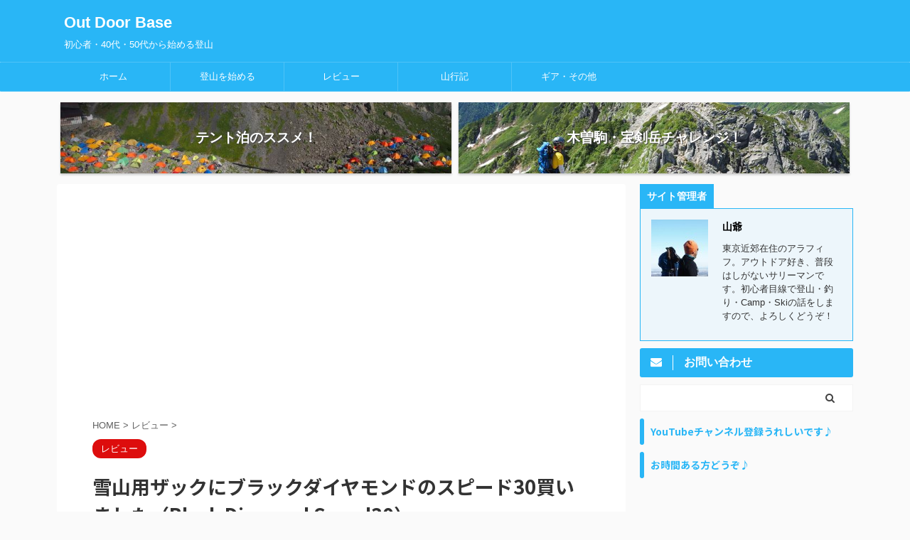

--- FILE ---
content_type: text/html; charset=UTF-8
request_url: https://outdoorbase-senior.com/blackdiamond-speed30/
body_size: 22158
content:

<!DOCTYPE html>
<!--[if lt IE 7]>
<html class="ie6" lang="ja"> <![endif]-->
<!--[if IE 7]>
<html class="i7" lang="ja"> <![endif]-->
<!--[if IE 8]>
<html class="ie" lang="ja"> <![endif]-->
<!--[if gt IE 8]><!-->
<html lang="ja" class="s-navi-right s-navi-search-overlay ">
	<!--<![endif]-->
	<head prefix="og: http://ogp.me/ns# fb: http://ogp.me/ns/fb# article: http://ogp.me/ns/article#">
		<meta property='og:locale' content='ja_JP'>
<meta property='og:site_name' content='Out Door Base'>
<meta property="og:type" content="blog">
<meta property="og:title" content="雪山用ザックにブラックダイヤモンドのスピード30買いました（Black Diamond Speed30）">
<meta property="og:description" content="山爺は今までの日帰り登山はミレーのサースフェー30を使っていましたが、サースフェーがちょっと飽きたことと雪山に行った際に背面がメッシュのため雪が入るので新しいザックを探してました。値段に糸目をつけなけ">
<meta property="og:url" content="https://outdoorbase-senior.com/blackdiamond-speed30/">
<meta property="og:image" content="https://outdoorbase-senior.com/wp-content/uploads/2019/01/IMG_0185_R.jpg">
		<meta charset="UTF-8" >
		<meta name="viewport" content="width=device-width,initial-scale=1.0,user-scalable=no,viewport-fit=cover">
		<meta name="format-detection" content="telephone=no" >
		<meta name="referrer" content="no-referrer-when-downgrade"/>

		
		<link rel="alternate" type="application/rss+xml" title="Out Door Base RSS Feed" href="https://outdoorbase-senior.com/feed/" />
		<link rel="pingback" href="https://outdoorbase-senior.com/xmlrpc.php" >
		<!--[if lt IE 9]>
		<script src="https://outdoorbase-senior.com/wp-content/themes/affinger5/js/html5shiv.js"></script>
		<![endif]-->
				<meta name='robots' content='max-image-preview:large' />
<title>雪山用ザックにブラックダイヤモンドのスピード30買いました（Black Diamond Speed30） - Out Door Base</title>
<link rel='dns-prefetch' href='//webfonts.xserver.jp' />
<link rel='dns-prefetch' href='//ajax.googleapis.com' />
<script type="text/javascript">
/* <![CDATA[ */
window._wpemojiSettings = {"baseUrl":"https:\/\/s.w.org\/images\/core\/emoji\/14.0.0\/72x72\/","ext":".png","svgUrl":"https:\/\/s.w.org\/images\/core\/emoji\/14.0.0\/svg\/","svgExt":".svg","source":{"concatemoji":"https:\/\/outdoorbase-senior.com\/wp-includes\/js\/wp-emoji-release.min.js?ver=6.4.1"}};
/*! This file is auto-generated */
!function(i,n){var o,s,e;function c(e){try{var t={supportTests:e,timestamp:(new Date).valueOf()};sessionStorage.setItem(o,JSON.stringify(t))}catch(e){}}function p(e,t,n){e.clearRect(0,0,e.canvas.width,e.canvas.height),e.fillText(t,0,0);var t=new Uint32Array(e.getImageData(0,0,e.canvas.width,e.canvas.height).data),r=(e.clearRect(0,0,e.canvas.width,e.canvas.height),e.fillText(n,0,0),new Uint32Array(e.getImageData(0,0,e.canvas.width,e.canvas.height).data));return t.every(function(e,t){return e===r[t]})}function u(e,t,n){switch(t){case"flag":return n(e,"\ud83c\udff3\ufe0f\u200d\u26a7\ufe0f","\ud83c\udff3\ufe0f\u200b\u26a7\ufe0f")?!1:!n(e,"\ud83c\uddfa\ud83c\uddf3","\ud83c\uddfa\u200b\ud83c\uddf3")&&!n(e,"\ud83c\udff4\udb40\udc67\udb40\udc62\udb40\udc65\udb40\udc6e\udb40\udc67\udb40\udc7f","\ud83c\udff4\u200b\udb40\udc67\u200b\udb40\udc62\u200b\udb40\udc65\u200b\udb40\udc6e\u200b\udb40\udc67\u200b\udb40\udc7f");case"emoji":return!n(e,"\ud83e\udef1\ud83c\udffb\u200d\ud83e\udef2\ud83c\udfff","\ud83e\udef1\ud83c\udffb\u200b\ud83e\udef2\ud83c\udfff")}return!1}function f(e,t,n){var r="undefined"!=typeof WorkerGlobalScope&&self instanceof WorkerGlobalScope?new OffscreenCanvas(300,150):i.createElement("canvas"),a=r.getContext("2d",{willReadFrequently:!0}),o=(a.textBaseline="top",a.font="600 32px Arial",{});return e.forEach(function(e){o[e]=t(a,e,n)}),o}function t(e){var t=i.createElement("script");t.src=e,t.defer=!0,i.head.appendChild(t)}"undefined"!=typeof Promise&&(o="wpEmojiSettingsSupports",s=["flag","emoji"],n.supports={everything:!0,everythingExceptFlag:!0},e=new Promise(function(e){i.addEventListener("DOMContentLoaded",e,{once:!0})}),new Promise(function(t){var n=function(){try{var e=JSON.parse(sessionStorage.getItem(o));if("object"==typeof e&&"number"==typeof e.timestamp&&(new Date).valueOf()<e.timestamp+604800&&"object"==typeof e.supportTests)return e.supportTests}catch(e){}return null}();if(!n){if("undefined"!=typeof Worker&&"undefined"!=typeof OffscreenCanvas&&"undefined"!=typeof URL&&URL.createObjectURL&&"undefined"!=typeof Blob)try{var e="postMessage("+f.toString()+"("+[JSON.stringify(s),u.toString(),p.toString()].join(",")+"));",r=new Blob([e],{type:"text/javascript"}),a=new Worker(URL.createObjectURL(r),{name:"wpTestEmojiSupports"});return void(a.onmessage=function(e){c(n=e.data),a.terminate(),t(n)})}catch(e){}c(n=f(s,u,p))}t(n)}).then(function(e){for(var t in e)n.supports[t]=e[t],n.supports.everything=n.supports.everything&&n.supports[t],"flag"!==t&&(n.supports.everythingExceptFlag=n.supports.everythingExceptFlag&&n.supports[t]);n.supports.everythingExceptFlag=n.supports.everythingExceptFlag&&!n.supports.flag,n.DOMReady=!1,n.readyCallback=function(){n.DOMReady=!0}}).then(function(){return e}).then(function(){var e;n.supports.everything||(n.readyCallback(),(e=n.source||{}).concatemoji?t(e.concatemoji):e.wpemoji&&e.twemoji&&(t(e.twemoji),t(e.wpemoji)))}))}((window,document),window._wpemojiSettings);
/* ]]> */
</script>
<style id='wp-emoji-styles-inline-css' type='text/css'>

	img.wp-smiley, img.emoji {
		display: inline !important;
		border: none !important;
		box-shadow: none !important;
		height: 1em !important;
		width: 1em !important;
		margin: 0 0.07em !important;
		vertical-align: -0.1em !important;
		background: none !important;
		padding: 0 !important;
	}
</style>
<link rel='stylesheet' id='wp-block-library-css' href='https://outdoorbase-senior.com/wp-includes/css/dist/block-library/style.min.css?ver=6.4.1' type='text/css' media='all' />
<style id='rinkerg-gutenberg-rinker-style-inline-css' type='text/css'>
.wp-block-create-block-block{background-color:#21759b;color:#fff;padding:2px}

</style>
<style id='classic-theme-styles-inline-css' type='text/css'>
/*! This file is auto-generated */
.wp-block-button__link{color:#fff;background-color:#32373c;border-radius:9999px;box-shadow:none;text-decoration:none;padding:calc(.667em + 2px) calc(1.333em + 2px);font-size:1.125em}.wp-block-file__button{background:#32373c;color:#fff;text-decoration:none}
</style>
<style id='global-styles-inline-css' type='text/css'>
body{--wp--preset--color--black: #000000;--wp--preset--color--cyan-bluish-gray: #abb8c3;--wp--preset--color--white: #ffffff;--wp--preset--color--pale-pink: #f78da7;--wp--preset--color--vivid-red: #cf2e2e;--wp--preset--color--luminous-vivid-orange: #ff6900;--wp--preset--color--luminous-vivid-amber: #fcb900;--wp--preset--color--light-green-cyan: #7bdcb5;--wp--preset--color--vivid-green-cyan: #00d084;--wp--preset--color--pale-cyan-blue: #8ed1fc;--wp--preset--color--vivid-cyan-blue: #0693e3;--wp--preset--color--vivid-purple: #9b51e0;--wp--preset--color--soft-red: #e6514c;--wp--preset--color--light-grayish-red: #fdebee;--wp--preset--color--vivid-yellow: #ffc107;--wp--preset--color--very-pale-yellow: #fffde7;--wp--preset--color--very-light-gray: #fafafa;--wp--preset--color--very-dark-gray: #313131;--wp--preset--color--original-color-a: #43a047;--wp--preset--color--original-color-b: #795548;--wp--preset--color--original-color-c: #ec407a;--wp--preset--color--original-color-d: #9e9d24;--wp--preset--gradient--vivid-cyan-blue-to-vivid-purple: linear-gradient(135deg,rgba(6,147,227,1) 0%,rgb(155,81,224) 100%);--wp--preset--gradient--light-green-cyan-to-vivid-green-cyan: linear-gradient(135deg,rgb(122,220,180) 0%,rgb(0,208,130) 100%);--wp--preset--gradient--luminous-vivid-amber-to-luminous-vivid-orange: linear-gradient(135deg,rgba(252,185,0,1) 0%,rgba(255,105,0,1) 100%);--wp--preset--gradient--luminous-vivid-orange-to-vivid-red: linear-gradient(135deg,rgba(255,105,0,1) 0%,rgb(207,46,46) 100%);--wp--preset--gradient--very-light-gray-to-cyan-bluish-gray: linear-gradient(135deg,rgb(238,238,238) 0%,rgb(169,184,195) 100%);--wp--preset--gradient--cool-to-warm-spectrum: linear-gradient(135deg,rgb(74,234,220) 0%,rgb(151,120,209) 20%,rgb(207,42,186) 40%,rgb(238,44,130) 60%,rgb(251,105,98) 80%,rgb(254,248,76) 100%);--wp--preset--gradient--blush-light-purple: linear-gradient(135deg,rgb(255,206,236) 0%,rgb(152,150,240) 100%);--wp--preset--gradient--blush-bordeaux: linear-gradient(135deg,rgb(254,205,165) 0%,rgb(254,45,45) 50%,rgb(107,0,62) 100%);--wp--preset--gradient--luminous-dusk: linear-gradient(135deg,rgb(255,203,112) 0%,rgb(199,81,192) 50%,rgb(65,88,208) 100%);--wp--preset--gradient--pale-ocean: linear-gradient(135deg,rgb(255,245,203) 0%,rgb(182,227,212) 50%,rgb(51,167,181) 100%);--wp--preset--gradient--electric-grass: linear-gradient(135deg,rgb(202,248,128) 0%,rgb(113,206,126) 100%);--wp--preset--gradient--midnight: linear-gradient(135deg,rgb(2,3,129) 0%,rgb(40,116,252) 100%);--wp--preset--font-size--small: 13px;--wp--preset--font-size--medium: 20px;--wp--preset--font-size--large: 36px;--wp--preset--font-size--x-large: 42px;--wp--preset--spacing--20: 0.44rem;--wp--preset--spacing--30: 0.67rem;--wp--preset--spacing--40: 1rem;--wp--preset--spacing--50: 1.5rem;--wp--preset--spacing--60: 2.25rem;--wp--preset--spacing--70: 3.38rem;--wp--preset--spacing--80: 5.06rem;--wp--preset--shadow--natural: 6px 6px 9px rgba(0, 0, 0, 0.2);--wp--preset--shadow--deep: 12px 12px 50px rgba(0, 0, 0, 0.4);--wp--preset--shadow--sharp: 6px 6px 0px rgba(0, 0, 0, 0.2);--wp--preset--shadow--outlined: 6px 6px 0px -3px rgba(255, 255, 255, 1), 6px 6px rgba(0, 0, 0, 1);--wp--preset--shadow--crisp: 6px 6px 0px rgba(0, 0, 0, 1);}:where(.is-layout-flex){gap: 0.5em;}:where(.is-layout-grid){gap: 0.5em;}body .is-layout-flow > .alignleft{float: left;margin-inline-start: 0;margin-inline-end: 2em;}body .is-layout-flow > .alignright{float: right;margin-inline-start: 2em;margin-inline-end: 0;}body .is-layout-flow > .aligncenter{margin-left: auto !important;margin-right: auto !important;}body .is-layout-constrained > .alignleft{float: left;margin-inline-start: 0;margin-inline-end: 2em;}body .is-layout-constrained > .alignright{float: right;margin-inline-start: 2em;margin-inline-end: 0;}body .is-layout-constrained > .aligncenter{margin-left: auto !important;margin-right: auto !important;}body .is-layout-constrained > :where(:not(.alignleft):not(.alignright):not(.alignfull)){max-width: var(--wp--style--global--content-size);margin-left: auto !important;margin-right: auto !important;}body .is-layout-constrained > .alignwide{max-width: var(--wp--style--global--wide-size);}body .is-layout-flex{display: flex;}body .is-layout-flex{flex-wrap: wrap;align-items: center;}body .is-layout-flex > *{margin: 0;}body .is-layout-grid{display: grid;}body .is-layout-grid > *{margin: 0;}:where(.wp-block-columns.is-layout-flex){gap: 2em;}:where(.wp-block-columns.is-layout-grid){gap: 2em;}:where(.wp-block-post-template.is-layout-flex){gap: 1.25em;}:where(.wp-block-post-template.is-layout-grid){gap: 1.25em;}.has-black-color{color: var(--wp--preset--color--black) !important;}.has-cyan-bluish-gray-color{color: var(--wp--preset--color--cyan-bluish-gray) !important;}.has-white-color{color: var(--wp--preset--color--white) !important;}.has-pale-pink-color{color: var(--wp--preset--color--pale-pink) !important;}.has-vivid-red-color{color: var(--wp--preset--color--vivid-red) !important;}.has-luminous-vivid-orange-color{color: var(--wp--preset--color--luminous-vivid-orange) !important;}.has-luminous-vivid-amber-color{color: var(--wp--preset--color--luminous-vivid-amber) !important;}.has-light-green-cyan-color{color: var(--wp--preset--color--light-green-cyan) !important;}.has-vivid-green-cyan-color{color: var(--wp--preset--color--vivid-green-cyan) !important;}.has-pale-cyan-blue-color{color: var(--wp--preset--color--pale-cyan-blue) !important;}.has-vivid-cyan-blue-color{color: var(--wp--preset--color--vivid-cyan-blue) !important;}.has-vivid-purple-color{color: var(--wp--preset--color--vivid-purple) !important;}.has-black-background-color{background-color: var(--wp--preset--color--black) !important;}.has-cyan-bluish-gray-background-color{background-color: var(--wp--preset--color--cyan-bluish-gray) !important;}.has-white-background-color{background-color: var(--wp--preset--color--white) !important;}.has-pale-pink-background-color{background-color: var(--wp--preset--color--pale-pink) !important;}.has-vivid-red-background-color{background-color: var(--wp--preset--color--vivid-red) !important;}.has-luminous-vivid-orange-background-color{background-color: var(--wp--preset--color--luminous-vivid-orange) !important;}.has-luminous-vivid-amber-background-color{background-color: var(--wp--preset--color--luminous-vivid-amber) !important;}.has-light-green-cyan-background-color{background-color: var(--wp--preset--color--light-green-cyan) !important;}.has-vivid-green-cyan-background-color{background-color: var(--wp--preset--color--vivid-green-cyan) !important;}.has-pale-cyan-blue-background-color{background-color: var(--wp--preset--color--pale-cyan-blue) !important;}.has-vivid-cyan-blue-background-color{background-color: var(--wp--preset--color--vivid-cyan-blue) !important;}.has-vivid-purple-background-color{background-color: var(--wp--preset--color--vivid-purple) !important;}.has-black-border-color{border-color: var(--wp--preset--color--black) !important;}.has-cyan-bluish-gray-border-color{border-color: var(--wp--preset--color--cyan-bluish-gray) !important;}.has-white-border-color{border-color: var(--wp--preset--color--white) !important;}.has-pale-pink-border-color{border-color: var(--wp--preset--color--pale-pink) !important;}.has-vivid-red-border-color{border-color: var(--wp--preset--color--vivid-red) !important;}.has-luminous-vivid-orange-border-color{border-color: var(--wp--preset--color--luminous-vivid-orange) !important;}.has-luminous-vivid-amber-border-color{border-color: var(--wp--preset--color--luminous-vivid-amber) !important;}.has-light-green-cyan-border-color{border-color: var(--wp--preset--color--light-green-cyan) !important;}.has-vivid-green-cyan-border-color{border-color: var(--wp--preset--color--vivid-green-cyan) !important;}.has-pale-cyan-blue-border-color{border-color: var(--wp--preset--color--pale-cyan-blue) !important;}.has-vivid-cyan-blue-border-color{border-color: var(--wp--preset--color--vivid-cyan-blue) !important;}.has-vivid-purple-border-color{border-color: var(--wp--preset--color--vivid-purple) !important;}.has-vivid-cyan-blue-to-vivid-purple-gradient-background{background: var(--wp--preset--gradient--vivid-cyan-blue-to-vivid-purple) !important;}.has-light-green-cyan-to-vivid-green-cyan-gradient-background{background: var(--wp--preset--gradient--light-green-cyan-to-vivid-green-cyan) !important;}.has-luminous-vivid-amber-to-luminous-vivid-orange-gradient-background{background: var(--wp--preset--gradient--luminous-vivid-amber-to-luminous-vivid-orange) !important;}.has-luminous-vivid-orange-to-vivid-red-gradient-background{background: var(--wp--preset--gradient--luminous-vivid-orange-to-vivid-red) !important;}.has-very-light-gray-to-cyan-bluish-gray-gradient-background{background: var(--wp--preset--gradient--very-light-gray-to-cyan-bluish-gray) !important;}.has-cool-to-warm-spectrum-gradient-background{background: var(--wp--preset--gradient--cool-to-warm-spectrum) !important;}.has-blush-light-purple-gradient-background{background: var(--wp--preset--gradient--blush-light-purple) !important;}.has-blush-bordeaux-gradient-background{background: var(--wp--preset--gradient--blush-bordeaux) !important;}.has-luminous-dusk-gradient-background{background: var(--wp--preset--gradient--luminous-dusk) !important;}.has-pale-ocean-gradient-background{background: var(--wp--preset--gradient--pale-ocean) !important;}.has-electric-grass-gradient-background{background: var(--wp--preset--gradient--electric-grass) !important;}.has-midnight-gradient-background{background: var(--wp--preset--gradient--midnight) !important;}.has-small-font-size{font-size: var(--wp--preset--font-size--small) !important;}.has-medium-font-size{font-size: var(--wp--preset--font-size--medium) !important;}.has-large-font-size{font-size: var(--wp--preset--font-size--large) !important;}.has-x-large-font-size{font-size: var(--wp--preset--font-size--x-large) !important;}
.wp-block-navigation a:where(:not(.wp-element-button)){color: inherit;}
:where(.wp-block-post-template.is-layout-flex){gap: 1.25em;}:where(.wp-block-post-template.is-layout-grid){gap: 1.25em;}
:where(.wp-block-columns.is-layout-flex){gap: 2em;}:where(.wp-block-columns.is-layout-grid){gap: 2em;}
.wp-block-pullquote{font-size: 1.5em;line-height: 1.6;}
</style>
<link rel='stylesheet' id='contact-form-7-css' href='https://outdoorbase-senior.com/wp-content/plugins/contact-form-7/includes/css/styles.css?ver=5.8.3' type='text/css' media='all' />
<link rel='stylesheet' id='toc-screen-css' href='https://outdoorbase-senior.com/wp-content/plugins/table-of-contents-plus/screen.min.css?ver=2309' type='text/css' media='all' />
<link rel='stylesheet' id='yyi_rinker_stylesheet-css' href='https://outdoorbase-senior.com/wp-content/plugins/yyi-rinker/css/style.css?v=1.10.2&#038;ver=6.4.1' type='text/css' media='all' />
<link rel='stylesheet' id='normalize-css' href='https://outdoorbase-senior.com/wp-content/themes/affinger5/css/normalize.css?ver=1.5.9' type='text/css' media='all' />
<link rel='stylesheet' id='font-awesome-css' href='https://outdoorbase-senior.com/wp-content/themes/affinger5/css/fontawesome/css/font-awesome.min.css?ver=4.7.0' type='text/css' media='all' />
<link rel='stylesheet' id='font-awesome-animation-css' href='https://outdoorbase-senior.com/wp-content/themes/affinger5/css/fontawesome/css/font-awesome-animation.min.css?ver=6.4.1' type='text/css' media='all' />
<link rel='stylesheet' id='st_svg-css' href='https://outdoorbase-senior.com/wp-content/themes/affinger5/st_svg/style.css?ver=6.4.1' type='text/css' media='all' />
<link rel='stylesheet' id='slick-css' href='https://outdoorbase-senior.com/wp-content/themes/affinger5/vendor/slick/slick.css?ver=1.8.0' type='text/css' media='all' />
<link rel='stylesheet' id='slick-theme-css' href='https://outdoorbase-senior.com/wp-content/themes/affinger5/vendor/slick/slick-theme.css?ver=1.8.0' type='text/css' media='all' />
<link rel='stylesheet' id='fonts-googleapis-notosansjp-css' href='//fonts.googleapis.com/css?family=Noto+Sans+JP%3A400%2C700&#038;display=swap&#038;subset=japanese&#038;ver=6.4.1' type='text/css' media='all' />
<link rel='stylesheet' id='style-css' href='https://outdoorbase-senior.com/wp-content/themes/affinger5/style.css?ver=6.4.1' type='text/css' media='all' />
<link rel='stylesheet' id='child-style-css' href='https://outdoorbase-senior.com/wp-content/themes/affinger5-child/style.css?ver=6.4.1' type='text/css' media='all' />
<link rel='stylesheet' id='single-css' href='https://outdoorbase-senior.com/wp-content/themes/affinger5/st-rankcss.php' type='text/css' media='all' />
<link rel='stylesheet' id='st-themecss-css' href='https://outdoorbase-senior.com/wp-content/themes/affinger5/st-themecss-loader.php?ver=6.4.1' type='text/css' media='all' />
<script type="text/javascript" src="//ajax.googleapis.com/ajax/libs/jquery/1.11.3/jquery.min.js?ver=1.11.3" id="jquery-js"></script>
<script type="text/javascript" src="//webfonts.xserver.jp/js/xserverv3.js?fadein=0&amp;ver=2.0.5" id="typesquare_std-js"></script>
<script type="text/javascript" src="https://outdoorbase-senior.com/wp-content/plugins/yyi-rinker/js/event-tracking.js?v=1.10.2" id="yyi_rinker_event_tracking_script-js"></script>
<link rel="https://api.w.org/" href="https://outdoorbase-senior.com/wp-json/" /><link rel="alternate" type="application/json" href="https://outdoorbase-senior.com/wp-json/wp/v2/posts/505" /><link rel='shortlink' href='https://outdoorbase-senior.com/?p=505' />
<link rel="alternate" type="application/json+oembed" href="https://outdoorbase-senior.com/wp-json/oembed/1.0/embed?url=https%3A%2F%2Foutdoorbase-senior.com%2Fblackdiamond-speed30%2F" />
<link rel="alternate" type="text/xml+oembed" href="https://outdoorbase-senior.com/wp-json/oembed/1.0/embed?url=https%3A%2F%2Foutdoorbase-senior.com%2Fblackdiamond-speed30%2F&#038;format=xml" />
<script type="text/javascript" language="javascript">
    var vc_pid = "885848301";
</script><script type="text/javascript" src="//aml.valuecommerce.com/vcdal.js" async></script><style>
.yyi-rinker-images {
    display: flex;
    justify-content: center;
    align-items: center;
    position: relative;

}
div.yyi-rinker-image img.yyi-rinker-main-img.hidden {
    display: none;
}

.yyi-rinker-images-arrow {
    cursor: pointer;
    position: absolute;
    top: 50%;
    display: block;
    margin-top: -11px;
    opacity: 0.6;
    width: 22px;
}

.yyi-rinker-images-arrow-left{
    left: -10px;
}
.yyi-rinker-images-arrow-right{
    right: -10px;
}

.yyi-rinker-images-arrow-left.hidden {
    display: none;
}

.yyi-rinker-images-arrow-right.hidden {
    display: none;
}
div.yyi-rinker-contents.yyi-rinker-design-tate  div.yyi-rinker-box{
    flex-direction: column;
}

div.yyi-rinker-contents.yyi-rinker-design-slim div.yyi-rinker-box .yyi-rinker-links {
    flex-direction: column;
}

div.yyi-rinker-contents.yyi-rinker-design-slim div.yyi-rinker-info {
    width: 100%;
}

div.yyi-rinker-contents.yyi-rinker-design-slim .yyi-rinker-title {
    text-align: center;
}

div.yyi-rinker-contents.yyi-rinker-design-slim .yyi-rinker-links {
    text-align: center;
}
div.yyi-rinker-contents.yyi-rinker-design-slim .yyi-rinker-image {
    margin: auto;
}

div.yyi-rinker-contents.yyi-rinker-design-slim div.yyi-rinker-info ul.yyi-rinker-links li {
	align-self: stretch;
}
div.yyi-rinker-contents.yyi-rinker-design-slim div.yyi-rinker-box div.yyi-rinker-info {
	padding: 0;
}
div.yyi-rinker-contents.yyi-rinker-design-slim div.yyi-rinker-box {
	flex-direction: column;
	padding: 14px 5px 0;
}

.yyi-rinker-design-slim div.yyi-rinker-box div.yyi-rinker-info {
	text-align: center;
}

.yyi-rinker-design-slim div.price-box span.price {
	display: block;
}

div.yyi-rinker-contents.yyi-rinker-design-slim div.yyi-rinker-info div.yyi-rinker-title a{
	font-size:16px;
}

div.yyi-rinker-contents.yyi-rinker-design-slim ul.yyi-rinker-links li.amazonkindlelink:before,  div.yyi-rinker-contents.yyi-rinker-design-slim ul.yyi-rinker-links li.amazonlink:before,  div.yyi-rinker-contents.yyi-rinker-design-slim ul.yyi-rinker-links li.rakutenlink:before,  div.yyi-rinker-contents.yyi-rinker-design-slim ul.yyi-rinker-links li.yahoolink:before {
	font-size:12px;
}

div.yyi-rinker-contents.yyi-rinker-design-slim ul.yyi-rinker-links li a {
	font-size: 13px;
}
.entry-content ul.yyi-rinker-links li {
	padding: 0;
}

div.yyi-rinker-contents .yyi-rinker-attention.attention_desing_right_ribbon {
    width: 89px;
    height: 91px;
    position: absolute;
    top: -1px;
    right: -1px;
    left: auto;
    overflow: hidden;
}

div.yyi-rinker-contents .yyi-rinker-attention.attention_desing_right_ribbon span {
    display: inline-block;
    width: 146px;
    position: absolute;
    padding: 4px 0;
    left: -13px;
    top: 12px;
    text-align: center;
    font-size: 12px;
    line-height: 24px;
    -webkit-transform: rotate(45deg);
    transform: rotate(45deg);
    box-shadow: 0 1px 3px rgba(0, 0, 0, 0.2);
}

div.yyi-rinker-contents .yyi-rinker-attention.attention_desing_right_ribbon {
    background: none;
}
.yyi-rinker-attention.attention_desing_right_ribbon .yyi-rinker-attention-after,
.yyi-rinker-attention.attention_desing_right_ribbon .yyi-rinker-attention-before{
display:none;
}
div.yyi-rinker-use-right_ribbon div.yyi-rinker-title {
    margin-right: 2rem;
}

				</style><meta name="robots" content="index, follow" />
<meta name="thumbnail" content="https://outdoorbase-senior.com/wp-content/uploads/2019/01/IMG_0185_R.jpg">
<link rel="shortcut icon" href="https://outdoorbase-senior.com/wp-content/uploads/2018/12/fabi3232.png" >
<meta name="google-site-verification" content="WCICNkkbrzZODNCgd6nm3XbPEOgn0aL9KGEtkHunBaI" />
<link rel="canonical" href="https://outdoorbase-senior.com/blackdiamond-speed30/" />
			<script>
		(function (i, s, o, g, r, a, m) {
			i['GoogleAnalyticsObject'] = r;
			i[r] = i[r] || function () {
					(i[r].q = i[r].q || []).push(arguments)
				}, i[r].l = 1 * new Date();
			a = s.createElement(o),
				m = s.getElementsByTagName(o)[0];
			a.async = 1;
			a.src = g;
			m.parentNode.insertBefore(a, m)
		})(window, document, 'script', '//www.google-analytics.com/analytics.js', 'ga');

		ga('create', 'UA-58586037-2', 'auto');
		ga('send', 'pageview');

	</script>
					

	<script>
		jQuery(function(){
		jQuery('.entry-content a[href^=http]')
			.not('[href*="'+location.hostname+'"]')
			.attr({target:"_blank"})
		;})
	</script>

<script>
	jQuery(function(){
		jQuery('.st-btn-open').click(function(){
			jQuery(this).next('.st-slidebox').stop(true, true).slideToggle();
			jQuery(this).addClass('st-btn-open-click');
		});
	});
</script>


<script>
	jQuery(function(){
		jQuery("#toc_container:not(:has(ul ul))").addClass("only-toc");
		jQuery(".st-ac-box ul:has(.cat-item)").each(function(){
			jQuery(this).addClass("st-ac-cat");
		});
	});
</script>

<script>
	jQuery(function(){
						jQuery('.st-star').parent('.rankh4').css('padding-bottom','5px'); // スターがある場合のランキング見出し調整
	});
</script>


			</head>
	<body class="post-template-default single single-post postid-505 single-format-standard not-front-page" >
				<div id="st-ami">
				<div id="wrapper" class="">
				<div id="wrapper-in">
					<header id="st-headwide">
						<div id="headbox-bg">
							<div id="headbox">

								<nav id="s-navi" class="pcnone" data-st-nav data-st-nav-type="normal">
		<dl class="acordion is-active" data-st-nav-primary>
			<dt class="trigger">
				<p class="acordion_button"><span class="op op-menu"><i class="fa st-svg-menu"></i></span></p>

				
				
							<!-- 追加メニュー -->
							
							<!-- 追加メニュー2 -->
							
							</dt>

			<dd class="acordion_tree">
				<div class="acordion_tree_content">

					

												<div class="menu-pc%e3%83%98%e3%83%83%e3%83%80%e3%83%bc-container"><ul id="menu-pc%e3%83%98%e3%83%83%e3%83%80%e3%83%bc" class="menu"><li id="menu-item-178" class="menu-item menu-item-type-custom menu-item-object-custom menu-item-home menu-item-178"><a href="https://outdoorbase-senior.com/"><span class="menu-item-label">ホーム</span></a></li>
<li id="menu-item-176" class="menu-item menu-item-type-post_type menu-item-object-page menu-item-has-children menu-item-176"><a href="https://outdoorbase-senior.com/tozanhajimeru/"><span class="menu-item-label">登山を始める</span></a>
<ul class="sub-menu">
	<li id="menu-item-177" class="menu-item menu-item-type-post_type menu-item-object-page menu-item-177"><a href="https://outdoorbase-senior.com/tozan-wear/"><span class="menu-item-label">登山ウェア</span></a></li>
	<li id="menu-item-179" class="menu-item menu-item-type-post_type menu-item-object-page menu-item-179"><a href="https://outdoorbase-senior.com/tozan-gear/"><span class="menu-item-label">登山ギア</span></a></li>
	<li id="menu-item-374" class="menu-item menu-item-type-post_type menu-item-object-page menu-item-374"><a href="https://outdoorbase-senior.com/tozanyougo/"><span class="menu-item-label">登山用語集</span></a></li>
</ul>
</li>
<li id="menu-item-183" class="menu-item menu-item-type-taxonomy menu-item-object-category current-post-ancestor current-menu-parent current-post-parent menu-item-183"><a href="https://outdoorbase-senior.com/category/review/"><span class="menu-item-label">レビュー</span></a></li>
<li id="menu-item-184" class="menu-item menu-item-type-taxonomy menu-item-object-category menu-item-184"><a href="https://outdoorbase-senior.com/category/sankouki/"><span class="menu-item-label">山行記</span></a></li>
<li id="menu-item-185" class="menu-item menu-item-type-taxonomy menu-item-object-category menu-item-185"><a href="https://outdoorbase-senior.com/category/sonohoka/"><span class="menu-item-label">ギア・その他</span></a></li>
</ul></div>						<div class="clear"></div>

					
				</div>
			</dd>

					</dl>

					</nav>

								<div id="header-l">
									
									<div id="st-text-logo">
										
            
			
				<!-- ロゴ又はブログ名 -->
				                
					<p class="sitename sitenametop"><a href="https://outdoorbase-senior.com/">
  						                      		  Out Door Base                   		               		 </a></p>
                     
   				          		<!-- ロゴ又はブログ名ここまで -->
                
           		<!-- キャプション -->
           							<p class="descr">
						初心者・40代・50代から始める登山					</p>
				
			
		
    									</div>
								</div><!-- /#header-l -->

								<div id="header-r" class="smanone">
									
								</div><!-- /#header-r -->
							</div><!-- /#headbox-bg -->
						</div><!-- /#headbox clearfix -->

						
						
						
						
											
<div id="gazou-wide">
			<div id="st-menubox">
			<div id="st-menuwide">
				<nav class="smanone clearfix"><ul id="menu-pc%e3%83%98%e3%83%83%e3%83%80%e3%83%bc-1" class="menu"><li class="menu-item menu-item-type-custom menu-item-object-custom menu-item-home menu-item-178"><a href="https://outdoorbase-senior.com/">ホーム</a></li>
<li class="menu-item menu-item-type-post_type menu-item-object-page menu-item-has-children menu-item-176"><a href="https://outdoorbase-senior.com/tozanhajimeru/">登山を始める</a>
<ul class="sub-menu">
	<li class="menu-item menu-item-type-post_type menu-item-object-page menu-item-177"><a href="https://outdoorbase-senior.com/tozan-wear/">登山ウェア</a></li>
	<li class="menu-item menu-item-type-post_type menu-item-object-page menu-item-179"><a href="https://outdoorbase-senior.com/tozan-gear/">登山ギア</a></li>
	<li class="menu-item menu-item-type-post_type menu-item-object-page menu-item-374"><a href="https://outdoorbase-senior.com/tozanyougo/">登山用語集</a></li>
</ul>
</li>
<li class="menu-item menu-item-type-taxonomy menu-item-object-category current-post-ancestor current-menu-parent current-post-parent menu-item-183"><a href="https://outdoorbase-senior.com/category/review/">レビュー</a></li>
<li class="menu-item menu-item-type-taxonomy menu-item-object-category menu-item-184"><a href="https://outdoorbase-senior.com/category/sankouki/">山行記</a></li>
<li class="menu-item menu-item-type-taxonomy menu-item-object-category menu-item-185"><a href="https://outdoorbase-senior.com/category/sonohoka/">ギア・その他</a></li>
</ul></nav>			</div>
		</div>
				</div>
					
					
					</header>

					
		<div id="st-header-cardlink-wrapper">
		<ul id="st-header-cardlink" class="st-cardlink-column-d st-cardlink-column-2">
							
														
					<li class="st-cardlink-card has-bg has-link"
						style="background-image: url(https://outdoorbase-senior.com/wp-content/uploads/2019/01/P8121082-2_R.jpg);">
													<a class="st-cardlink-card-link" href="https://outdoorbase-senior.com/tent-tozan/">
								<div class="st-cardlink-card-text">テント泊のススメ！</div>
							</a>
											</li>
				
							
														
					<li class="st-cardlink-card has-bg has-link"
						style="background-image: url(https://outdoorbase-senior.com/wp-content/uploads/2018/11/P7154493_R.jpg);">
													<a class="st-cardlink-card-link" href="https://outdoorbase-senior.com/kisokomagatake-gokurakudaira/">
								<div class="st-cardlink-card-text">木曽駒・宝剣岳チャレンジ！</div>
							</a>
											</li>
				
					</ul>
	</div>

					<div id="content-w">

					
					
					
	
			<div id="st-header-post-under-box" class="st-header-post-no-data "
		     style="">
			<div class="st-dark-cover">
							</div>
		</div>
	

<div id="content" class="clearfix">
	<div id="contentInner">
		<main>
			<article>
									<div id="post-505" class="st-post post-505 post type-post status-publish format-standard has-post-thumbnail hentry category-review">
				
					
					
																		
		<div id="st_custom_html_widget-6" class="widget_text st-widgets-box post-widgets-top widget_st_custom_html_widget">
		
		<div class="textwidget custom-html-widget">
			<script async src="https://pagead2.googlesyndication.com/pagead/js/adsbygoogle.js"></script>
<!-- 記事上一括（PC・スマホ） -->
<ins class="adsbygoogle"
     style="display:block"
     data-ad-client="ca-pub-5095474446147396"
     data-ad-slot="9713417265"
     data-ad-format="auto"
     data-full-width-responsive="true"></ins>
<script>
     (adsbygoogle = window.adsbygoogle || []).push({});
</script>		</div>

		</div>
													
					<!--ぱんくず -->
											<div
							id="breadcrumb">
							<ol itemscope itemtype="http://schema.org/BreadcrumbList">
								<li itemprop="itemListElement" itemscope itemtype="http://schema.org/ListItem">
									<a href="https://outdoorbase-senior.com" itemprop="item">
										<span itemprop="name">HOME</span>
									</a>
									&gt;
									<meta itemprop="position" content="1"/>
								</li>

								
																	<li itemprop="itemListElement" itemscope itemtype="http://schema.org/ListItem">
										<a href="https://outdoorbase-senior.com/category/review/" itemprop="item">
											<span
												itemprop="name">レビュー</span>
										</a>
										&gt;
										<meta itemprop="position" content="2"/>
									</li>
																								</ol>

													</div>
										<!--/ ぱんくず -->

					<!--ループ開始 -->
										
																									<p class="st-catgroup">
								<a href="https://outdoorbase-senior.com/category/review/" title="View all posts in レビュー" rel="category tag"><span class="catname st-catid15">レビュー</span></a>							</p>
						
						<h1 class="entry-title">雪山用ザックにブラックダイヤモンドのスピード30買いました（Black Diamond Speed30）</h1>

						
	<div class="blogbox ">
		<p><span class="kdate">
											<i class="fa fa-refresh"></i><time class="updated" datetime="2020-01-16T14:13:41+0900">2020-01-16</time>
					</span></p>
	</div>
					
											
	
	<div class="sns st-sns-top">
	<ul class="clearfix">
					<!--ツイートボタン-->
			<li class="twitter"> 
			<a rel="nofollow" onclick="window.open('//twitter.com/intent/tweet?url=https%3A%2F%2Foutdoorbase-senior.com%2Fblackdiamond-speed30%2F&text=%E9%9B%AA%E5%B1%B1%E7%94%A8%E3%82%B6%E3%83%83%E3%82%AF%E3%81%AB%E3%83%96%E3%83%A9%E3%83%83%E3%82%AF%E3%83%80%E3%82%A4%E3%83%A4%E3%83%A2%E3%83%B3%E3%83%89%E3%81%AE%E3%82%B9%E3%83%94%E3%83%BC%E3%83%8930%E8%B2%B7%E3%81%84%E3%81%BE%E3%81%97%E3%81%9F%EF%BC%88Black%20Diamond%20Speed30%EF%BC%89&tw_p=tweetbutton', '', 'width=500,height=450'); return false;"><i class="fa fa-twitter"></i><span class="snstext " >Twitter</span></a>
			</li>
		
					<!--シェアボタン-->      
			<li class="facebook">
			<a href="//www.facebook.com/sharer.php?src=bm&u=https%3A%2F%2Foutdoorbase-senior.com%2Fblackdiamond-speed30%2F&t=%E9%9B%AA%E5%B1%B1%E7%94%A8%E3%82%B6%E3%83%83%E3%82%AF%E3%81%AB%E3%83%96%E3%83%A9%E3%83%83%E3%82%AF%E3%83%80%E3%82%A4%E3%83%A4%E3%83%A2%E3%83%B3%E3%83%89%E3%81%AE%E3%82%B9%E3%83%94%E3%83%BC%E3%83%8930%E8%B2%B7%E3%81%84%E3%81%BE%E3%81%97%E3%81%9F%EF%BC%88Black%20Diamond%20Speed30%EF%BC%89" target="_blank" rel="nofollow noopener"><i class="fa fa-facebook"></i><span class="snstext " >Share</span>
			</a>
			</li>
		
					<!--ポケットボタン-->      
			<li class="pocket">
			<a rel="nofollow" onclick="window.open('//getpocket.com/edit?url=https%3A%2F%2Foutdoorbase-senior.com%2Fblackdiamond-speed30%2F&title=%E9%9B%AA%E5%B1%B1%E7%94%A8%E3%82%B6%E3%83%83%E3%82%AF%E3%81%AB%E3%83%96%E3%83%A9%E3%83%83%E3%82%AF%E3%83%80%E3%82%A4%E3%83%A4%E3%83%A2%E3%83%B3%E3%83%89%E3%81%AE%E3%82%B9%E3%83%94%E3%83%BC%E3%83%8930%E8%B2%B7%E3%81%84%E3%81%BE%E3%81%97%E3%81%9F%EF%BC%88Black%20Diamond%20Speed30%EF%BC%89', '', 'width=500,height=350'); return false;"><i class="fa fa-get-pocket"></i><span class="snstext " >Pocket</span></a></li>
		
					<!--はてブボタン-->
			<li class="hatebu">       
				<a href="//b.hatena.ne.jp/entry/https://outdoorbase-senior.com/blackdiamond-speed30/" class="hatena-bookmark-button" data-hatena-bookmark-layout="simple" title="雪山用ザックにブラックダイヤモンドのスピード30買いました（Black Diamond Speed30）" rel="nofollow"><i class="fa st-svg-hateb"></i><span class="snstext " >Hatena</span>
				</a><script type="text/javascript" src="//b.st-hatena.com/js/bookmark_button.js" charset="utf-8" async="async"></script>

			</li>
		
		
					<!--LINEボタン-->   
			<li class="line">
			<a href="//line.me/R/msg/text/?%E9%9B%AA%E5%B1%B1%E7%94%A8%E3%82%B6%E3%83%83%E3%82%AF%E3%81%AB%E3%83%96%E3%83%A9%E3%83%83%E3%82%AF%E3%83%80%E3%82%A4%E3%83%A4%E3%83%A2%E3%83%B3%E3%83%89%E3%81%AE%E3%82%B9%E3%83%94%E3%83%BC%E3%83%8930%E8%B2%B7%E3%81%84%E3%81%BE%E3%81%97%E3%81%9F%EF%BC%88Black%20Diamond%20Speed30%EF%BC%89%0Ahttps%3A%2F%2Foutdoorbase-senior.com%2Fblackdiamond-speed30%2F" target="_blank" rel="nofollow noopener"><i class="fa fa-comment" aria-hidden="true"></i><span class="snstext" >LINE</span></a>
			</li> 
		
		
					<!--URLコピーボタン-->
			<li class="share-copy">
			<a href="#" rel="nofollow" data-st-copy-text="雪山用ザックにブラックダイヤモンドのスピード30買いました（Black Diamond Speed30） / https://outdoorbase-senior.com/blackdiamond-speed30/"><i class="fa fa-clipboard"></i><span class="snstext" >コピーする</span></a>
			</li>
		
	</ul>

	</div> 

						
					<div class="mainbox">
						<div id="nocopy" ><!-- コピー禁止エリアここから -->
																<div class=" st-eyecatch-under">
		<img width="720" height="480" src="https://outdoorbase-senior.com/wp-content/uploads/2019/01/IMG_0185_R.jpg" class="attachment-full size-full wp-post-image" alt="" decoding="async" srcset="https://outdoorbase-senior.com/wp-content/uploads/2019/01/IMG_0185_R.jpg 720w, https://outdoorbase-senior.com/wp-content/uploads/2019/01/IMG_0185_R-300x200.jpg 300w" sizes="(max-width: 720px) 100vw, 720px" />
	
	</div>
							
							
							
							<div class="entry-content">
								<p>山爺は今までの日帰り登山はミレーのサースフェー30を使っていましたが、サースフェーがちょっと飽きたことと雪山に行った際に背面がメッシュのため雪が入るので新しいザックを探してました。値段に糸目をつけなければ雪山用ザックは各種メーカーよりあるのですが、無雪期にも使えてカッチョ良いザックは何かないかとネットでぐりぐり調べてました（笑）。</p>
<p>そこで見つけたのが<span class="huto">「ブラックダイヤモンド スピード30（Black Diamond Speed30）」</span>です。</p>
<p>実際に使ったことも含めてレビューしてみますね。</p>
<div id="toc_container" class="no_bullets"><p class="toc_title">目次</p><ul class="toc_list"><li></li><li><ul><li></li><li></li><li></li><li></li><li></li><li></li><li></li><li></li><li></li></ul></li><li></li></ul></div>
<h2><span id="Black_Diamond_Speed30">Black Diamond Speed30外観・スペック</span></h2>
<p>細身で一切余計ななモノがついていない<span class="rmarker-s">シンプル・イズ・ザ・ベスト</span>！シュッとしたデザインが良いですね～。背面はウレタンの一枚仕立てになってます、夏は暑いと思う、多分！内部には軽量なフレームが入っています、ペラペラなわ割りには背負い心地は個人的にはgood＾＾<br />
（写真が下手でゴメンナサイ）</p>
<div class="clearfix responbox50">
<div class="lbox">
<p><img decoding="async" class="aligncenter size-full wp-image-507" src="https://outdoorbase-senior.com/wp-content/uploads/2019/01/IMG_0185_R-1.jpg" alt="" width="720" height="480" srcset="https://outdoorbase-senior.com/wp-content/uploads/2019/01/IMG_0185_R-1.jpg 720w, https://outdoorbase-senior.com/wp-content/uploads/2019/01/IMG_0185_R-1-300x200.jpg 300w" sizes="(max-width: 720px) 100vw, 720px" /></p>
</div>
<div class="rbox">
<p><img decoding="async" class="aligncenter size-full wp-image-508" src="https://outdoorbase-senior.com/wp-content/uploads/2019/01/IMG_0186_R.jpg" alt="" width="720" height="480" srcset="https://outdoorbase-senior.com/wp-content/uploads/2019/01/IMG_0186_R.jpg 720w, https://outdoorbase-senior.com/wp-content/uploads/2019/01/IMG_0186_R-300x200.jpg 300w" sizes="(max-width: 720px) 100vw, 720px" /></p>
</div>
</div>
<p>スペックは以下の通り</p>
<p><span class="huto">・フィット感に優れるサーモフォームバックパネル</span><br />
<span class="huto">・トップローディングアクセス</span><br />
<span class="huto">・トップポケット（雨蓋）/ヒップベルト（ウエストベルト）/フレーム/フォームシートなどを外し軽量化が可能</span><br />
<span class="huto">・クイックシンチクロージャー</span><br />
<span class="huto">・タックアウェイ・ロープストラップ</span><br />
<span class="huto">・リムーバブル・クランポンストラップ</span><br />
<span class="huto">・マイクロアイスツールピックポケット</span><br />
<span class="huto">・ハイドレーションシステム対応</span><br />
<span class="huto">・容量：S/M=28リットル、M/L=30リットル</span><br />
<span class="huto">・重量：S/M=1.14kg、M/L=1.16kg</span><br />
<span class="huto">・サイズ：S/M、M/L</span><br />
<span class="huto">・生地：210デニール リップストップナイロン</span><br />
<span class="huto">・420デニール ナイロン補強</span><br />
※引用<a href="https://www.lostarrow.co.jp/store/g/gBD54070002004/">Black Diamond HP</a>より</p>
<p>山爺が買ったのはS/M=28リットルなので、実際の容量は2リットルほど少ないけど、正直日帰りでは十分すぎる感じです。<span class="rmarker-s">実際、先日の北横岳登山の時はまだまだ入るって感じ、何ならサースフェーより入るんじゃないかと思うくらい</span>でした。</p>
<p>最近のザックって昔と違って、S/MとかM/Lとかで2サイズ展開していること多いですよね。これってメーカーが在庫残したくないから2サイズ展開にしてるの見え見えですよね！なので、<span class="ymarker-s">背面長でしっかりフィットさせたいと思っても、欲しいがゆえにサイズを妥協しなきゃいけない、または買うのを断念するって事態に陥るんだよなぁ～～残念！</span></p>
<div class="st-h-ad"><script async src="https://pagead2.googlesyndication.com/pagead/js/adsbygoogle.js"></script>
<!-- 記事中レスポンシブ -->
<ins class="adsbygoogle"
     style="display:block"
     data-ad-client="ca-pub-5095474446147396"
     data-ad-slot="3995360181"
     data-ad-format="auto"
     data-full-width-responsive="true"></ins>
<script>
     (adsbygoogle = window.adsbygoogle || []).push({});
</script></div><h2><span id="i">各部詳細</span></h2>
<p>各部の紹介します。良いところもあれば悪いところもあります。個人的主観ではあるけどハッキリ書きますね＾＾</p>
<h3><span id="i-2"><i class="fa fa-check-circle"></i><span>サイドストラップ</span></span></h3>
<p>サイドストラップは「ワカン」「ポール」をつける想定で購入しているので、通常のザックだとサイドの下部に水筒やペットボトルを入れるポケットがありますが、speed30にはありません。ですが山爺は雪山の時は水分補給にステンレスマグを使うのでいりません、ザックの中に入れておきます。また、無雪期の場合はハイドレーションなので大丈夫。</p>
<p><img decoding="async" class="aligncenter size-full wp-image-512" src="https://outdoorbase-senior.com/wp-content/uploads/2019/01/IMG_0189_R.jpg" alt="" width="720" height="480" srcset="https://outdoorbase-senior.com/wp-content/uploads/2019/01/IMG_0189_R.jpg 720w, https://outdoorbase-senior.com/wp-content/uploads/2019/01/IMG_0189_R-300x200.jpg 300w" sizes="(max-width: 720px) 100vw, 720px" /></p>
<h3><span id="i-3"><i class="fa fa-check-circle"></i><span>ピッケルホルダー</span></span></h3>
<p>通常ザックには無い部分ですね。ピッケルホルダーが無いザックの場合ザック下部に付いてるループを利用しますが、やっぱりピッケルホルダーがあったほうが簡単で便利＾＾。あとspeed30にはザック上部にポール及びピッケルを止められるベルクロがついてるのでシャフトの部分を固定できます。</p>
<div class="clearfix responbox50">
<div class="lbox">
<p><img decoding="async" class="aligncenter size-full wp-image-510" src="https://outdoorbase-senior.com/wp-content/uploads/2019/01/IMG_0194_R.jpg" alt="" width="720" height="480" srcset="https://outdoorbase-senior.com/wp-content/uploads/2019/01/IMG_0194_R.jpg 720w, https://outdoorbase-senior.com/wp-content/uploads/2019/01/IMG_0194_R-300x200.jpg 300w" sizes="(max-width: 720px) 100vw, 720px" /></p>
</div>
<div class="rbox">
<p><img decoding="async" class="aligncenter size-full wp-image-511" src="https://outdoorbase-senior.com/wp-content/uploads/2019/01/IMG_0192_R.jpg" alt="" width="720" height="480" srcset="https://outdoorbase-senior.com/wp-content/uploads/2019/01/IMG_0192_R.jpg 720w, https://outdoorbase-senior.com/wp-content/uploads/2019/01/IMG_0192_R-300x200.jpg 300w" sizes="(max-width: 720px) 100vw, 720px" /></p>
</div>
</div>
<p>案外ポールホルダー（ザック上部）ってメーカーによって違うんですよね。ドローコードでキュッと絞めるタイプだったり。山爺的にはこのベルクロタイプが簡単で好き＾＾</p>
<h3><span id="i-4"><i class="fa fa-check-circle"></i><span>アイゼンホルダー</span></span></h3>
<p>今までのザックはこの部分はドローコードで換装しなきゃ付けられなかったり、サイドストラップに付けるかだけど、speed30は面面にストラップをつけられ生地も補強してあります。アイゼンを直ぐに脱着ができるのは、寒い雪山ではこの上ない便利さ＾＾あっ、写真の黄色いストラップは付属品ですよ。</p>
<p><img decoding="async" class="aligncenter size-full wp-image-517" src="https://outdoorbase-senior.com/wp-content/uploads/2019/01/IMG_0193_R.jpg" alt="" width="720" height="480" srcset="https://outdoorbase-senior.com/wp-content/uploads/2019/01/IMG_0193_R.jpg 720w, https://outdoorbase-senior.com/wp-content/uploads/2019/01/IMG_0193_R-300x200.jpg 300w" sizes="(max-width: 720px) 100vw, 720px" /></p>
<p>実際、北横岳でこのアイゼンホルダーからの脱着したけど、時間短縮でき寒い思いもしないで済みました。</p>
<h3><span id="i-5"><i class="fa fa-check-circle"></i><span>絞め込みトップコード</span></span></h3>
<p>最近のザックには多いシステムですね。山爺は初めてだったけど超便利♪絞り込みは黒いドローコードを引き、ザックOPENの時はブルーのループを引けば一瞬で開きます。トップの下ににもう1重締め込みがあります、これも一緒のシステムですね。</p>
<div class="clearfix responbox50">
<div class="lbox">
<p><img decoding="async" class="aligncenter size-full wp-image-518" src="https://outdoorbase-senior.com/wp-content/uploads/2019/01/IMG_0195_R.jpg" alt="" width="720" height="480" srcset="https://outdoorbase-senior.com/wp-content/uploads/2019/01/IMG_0195_R.jpg 720w, https://outdoorbase-senior.com/wp-content/uploads/2019/01/IMG_0195_R-300x200.jpg 300w" sizes="(max-width: 720px) 100vw, 720px" /></p>
</div>
<div class="rbox">
<p><img decoding="async" class="aligncenter size-full wp-image-520" src="https://outdoorbase-senior.com/wp-content/uploads/2019/01/IMG_0196_R.jpg" alt="" width="720" height="480" srcset="https://outdoorbase-senior.com/wp-content/uploads/2019/01/IMG_0196_R.jpg 720w, https://outdoorbase-senior.com/wp-content/uploads/2019/01/IMG_0196_R-300x200.jpg 300w" sizes="(max-width: 720px) 100vw, 720px" /></p>
</div>
</div>
<h3><span id="i-6"><i class="fa fa-check-circle"></i><span>絞め込み赤ストラップ</span></span></h3>
<p>これは山爺的には<span class="hutoaka">マイナスポイント</span>なんだけど、<span class="rmarker-s">ザックの縦方向にある締め込みの赤ストラップの留め具の位置が、2重目の締め込みコードの元に有り若干はめずらい</span>。多分、バックルのオス・メス側のストラップの長さが調節できるタイプが多いと思うけど、このザックは片方のみの調節しかできないので、やり易くもあり、やりずらくもありです、慣れか？</p>
<p><img decoding="async" class="aligncenter size-full wp-image-521" src="https://outdoorbase-senior.com/wp-content/uploads/2019/01/IMG_0206_R.jpg" alt="" width="720" height="480" srcset="https://outdoorbase-senior.com/wp-content/uploads/2019/01/IMG_0206_R.jpg 720w, https://outdoorbase-senior.com/wp-content/uploads/2019/01/IMG_0206_R-300x200.jpg 300w" sizes="(max-width: 720px) 100vw, 720px" /></p>
<p>慣れるようにしま～す＾＾</p>
<h3><span id="i-7"><i class="fa fa-check-circle"></i><span>本体内部背中側</span></span></h3>
<p>内部の背中側は、上から「ハイドレーション用の引っ掛けるループ」次に「フレーム入れのポケットふた」次に「ハイドレーションポケット」です。ハイドレーションポケットはハイドレーションを安定させるために横にゴムストラップが縫い付けてあります。</p>
<p><img decoding="async" class="aligncenter size-full wp-image-522" src="https://outdoorbase-senior.com/wp-content/uploads/2019/01/IMG_0197_R.jpg" alt="" width="720" height="480" srcset="https://outdoorbase-senior.com/wp-content/uploads/2019/01/IMG_0197_R.jpg 720w, https://outdoorbase-senior.com/wp-content/uploads/2019/01/IMG_0197_R-300x200.jpg 300w" sizes="(max-width: 720px) 100vw, 720px" /></p>
<p>中身の構成は特に他のザックと,そん色はないですね。</p>
<h3><span id="i-8"><i class="fa fa-check-circle"></i><span>ウエストベルト</span></span></h3>
<p>ご存知かとは思いますが、speed30はクライミングザックなのでウエストベルトは非常に通常のザックよりも薄くできています。場合によっては取り外して使用する場合もあり。左右共にカラビナやクライミングギア装着のループが付いてます。</p>
<div class="clearfix responbox50">
<div class="lbox">
<p><img decoding="async" class="aligncenter size-full wp-image-523" src="https://outdoorbase-senior.com/wp-content/uploads/2019/01/IMG_0201_R.jpg" alt="" width="720" height="480" srcset="https://outdoorbase-senior.com/wp-content/uploads/2019/01/IMG_0201_R.jpg 720w, https://outdoorbase-senior.com/wp-content/uploads/2019/01/IMG_0201_R-300x200.jpg 300w" sizes="(max-width: 720px) 100vw, 720px" /></p>
</div>
<div class="rbox">
<p><img decoding="async" class="aligncenter size-full wp-image-524" src="https://outdoorbase-senior.com/wp-content/uploads/2019/01/IMG_0203_R.jpg" alt="" width="720" height="480" srcset="https://outdoorbase-senior.com/wp-content/uploads/2019/01/IMG_0203_R.jpg 720w, https://outdoorbase-senior.com/wp-content/uploads/2019/01/IMG_0203_R-300x200.jpg 300w" sizes="(max-width: 720px) 100vw, 720px" /></p>
</div>
</div>
<h3><span id="i-9"><i class="fa fa-check-circle"></i><span>ショルダーベルト・チェストベルト</span></span></h3>
<p>ショルダーベルトは肉抜きのしてあるタイプで薄いので好みが分かれるかも？チェストベルトは可動式でエマージェンシーの笛がバックルに付いてます。<br />
背負った感じとしては特に違和感もなく、気になっていたサイズ感（背面長）ゆへのショルダーベルトと背中の浮きは、荷物を入れて背負った時にぴったりフィットで解消しました。</p>
<p><img decoding="async" class="aligncenter size-full wp-image-525" src="https://outdoorbase-senior.com/wp-content/uploads/2019/01/IMG_0204_R.jpg" alt="" width="720" height="480" srcset="https://outdoorbase-senior.com/wp-content/uploads/2019/01/IMG_0204_R.jpg 720w, https://outdoorbase-senior.com/wp-content/uploads/2019/01/IMG_0204_R-300x200.jpg 300w" sizes="(max-width: 720px) 100vw, 720px" /></p>
<h3><span id="i-10"><i class="fa fa-check-circle"></i><span>トップポケット（雨蓋）</span></span></h3>
<p>トップポケットは面と内側にポケットが2つ、取り外しも可能です。ですが<span class="hutoaka">マイナスポイント</span>あります。これは分かっていて買ったのですが、実はこのspeed30の<span class="rmarker-s">トップポケット（雨蓋）は重いモノを入れた場合ザックの正面側にずり下がります</span>（笑）。荷物をめいいっぱい詰めて背高にしないとかなり不格好になります。背面側の長さ調節ストラップをいじっても荷物をたっぷり入れた場合でないと、多分調節は効かない。使用には問題ないけどね。</p>
<div class="clearfix responbox50">
<div class="lbox">
<p><img decoding="async" class="aligncenter size-full wp-image-526" src="https://outdoorbase-senior.com/wp-content/uploads/2019/01/IMG_0200_R-1.jpg" alt="" width="720" height="480" srcset="https://outdoorbase-senior.com/wp-content/uploads/2019/01/IMG_0200_R-1.jpg 720w, https://outdoorbase-senior.com/wp-content/uploads/2019/01/IMG_0200_R-1-300x200.jpg 300w" sizes="(max-width: 720px) 100vw, 720px" /></p>
</div>
<div class="rbox">
<p><img decoding="async" class="aligncenter size-full wp-image-527" src="https://outdoorbase-senior.com/wp-content/uploads/2019/01/IMG_0205_R.jpg" alt="" width="720" height="480" srcset="https://outdoorbase-senior.com/wp-content/uploads/2019/01/IMG_0205_R.jpg 720w, https://outdoorbase-senior.com/wp-content/uploads/2019/01/IMG_0205_R-300x200.jpg 300w" sizes="(max-width: 720px) 100vw, 720px" /></p>
</div>
</div>
<p>このマイナスポイントも分かって買ってるし、それを持ってもカッチョイイので許します＾＾</p>
<div id="rinkerid2139" class="yyi-rinker-contents  yyi-rinker-postid-2139 yyi-rinker-img-m yyi-rinker-catid-15 ">
	<div class="yyi-rinker-box">
		<div class="yyi-rinker-image">
							<a href="https://af.moshimo.com/af/c/click?a_id=1469182&#038;p_id=170&#038;pc_id=185&#038;pl_id=4062&#038;url=https%3A%2F%2Fwww.amazon.co.jp%2Fdp%2FB011K8NT30" rel="nofollow" class="yyi-rinker-tracking"  data-click-tracking="amazon_img 2139 Black Diamond(ブラックダイヤモンド) スピード30 S-M サルファー" data-vars-click-id="amazon_img 2139 Black Diamond(ブラックダイヤモンド) スピード30 S-M サルファー"><img decoding="async" src="https://m.media-amazon.com/images/I/31qxCOa3IsS._SL160_.jpg"  width="160" height="160" class="yyi-rinker-main-img" style="border: none;"></a><img decoding="async" src="https://i.moshimo.com/af/i/impression?a_id=1469182&amp;p_id=170&amp;pc_id=185&amp;pl_id=4062" width="1" height="1" style="border:none;">					</div>
		<div class="yyi-rinker-info">
			<div class="yyi-rinker-title">
									<a href="https://af.moshimo.com/af/c/click?a_id=1469182&#038;p_id=170&#038;pc_id=185&#038;pl_id=4062&#038;url=https%3A%2F%2Fwww.amazon.co.jp%2Fdp%2FB011K8NT30" rel="nofollow" class="yyi-rinker-tracking" data-click-tracking="amazon_title 2139 Black Diamond(ブラックダイヤモンド) スピード30 S-M サルファー" data-vars-amp-click-id="amazon_title 2139 Black Diamond(ブラックダイヤモンド) スピード30 S-M サルファー" >Black Diamond(ブラックダイヤモンド) スピード30 S-M サルファー</a><img decoding="async" src="https://i.moshimo.com/af/i/impression?a_id=1469182&amp;p_id=170&amp;pc_id=185&amp;pl_id=4062" width="1" height="1" style="border:none;">							</div>
			<div class="yyi-rinker-detail">
							<div class="credit-box">created by&nbsp;<a href="https://oyakosodate.com/rinker/" rel="nofollow noopener" target="_blank" >Rinker</a></div>
										<div class="brand">BlackDiamond(ブラックダイヤモンド)</div>
							<div class="price-box">
							</div>
						</div>
						<ul class="yyi-rinker-links">
																                    <li class="amazonlink">
						<a href="https://af.moshimo.com/af/c/click?a_id=1469182&amp;p_id=170&amp;pc_id=185&amp;pl_id=4062&amp;url=https%3A%2F%2Fwww.amazon.co.jp%2Fgp%2Fsearch%3Fie%3DUTF8%26keywords%3D%25E3%2583%2596%25E3%2583%25A9%25E3%2583%2583%25E3%2582%25AF%25E3%2583%2580%25E3%2582%25A4%25E3%2583%25A4%25E3%2583%25A2%25E3%2583%25B3%25E3%2583%2589%25E3%2580%2580%25E3%2582%25B9%25E3%2583%2594%25E3%2583%25BC%25E3%2583%258930" rel="nofollow" class="yyi-rinker-link yyi-rinker-tracking"  data-click-tracking="amazon 2139 Black Diamond(ブラックダイヤモンド) スピード30 S-M サルファー"  data-vars-amp-click-id="amazon 2139 Black Diamond(ブラックダイヤモンド) スピード30 S-M サルファー">Amazon</a><img decoding="async" src="https://i.moshimo.com/af/i/impression?a_id=1469182&amp;p_id=170&amp;pc_id=185&amp;pl_id=4062" width="1" height="1" style="border:none;">					</li>
													<li class="rakutenlink">
						<a href="https://af.moshimo.com/af/c/click?a_id=1463007&amp;p_id=54&amp;pc_id=54&amp;pl_id=616&amp;url=https%3A%2F%2Fsearch.rakuten.co.jp%2Fsearch%2Fmall%2F%25E3%2583%2596%25E3%2583%25A9%25E3%2583%2583%25E3%2582%25AF%25E3%2583%2580%25E3%2582%25A4%25E3%2583%25A4%25E3%2583%25A2%25E3%2583%25B3%25E3%2583%2589%25E3%2580%2580%25E3%2582%25B9%25E3%2583%2594%25E3%2583%25BC%25E3%2583%258930%2F%3Ff%3D1%26grp%3Dproduct" rel="nofollow" class="yyi-rinker-link yyi-rinker-tracking"  data-click-tracking="rakuten 2139 Black Diamond(ブラックダイヤモンド) スピード30 S-M サルファー"  data-vars-amp-click-id="rakuten 2139 Black Diamond(ブラックダイヤモンド) スピード30 S-M サルファー">楽天市場</a><img decoding="async" src="https://i.moshimo.com/af/i/impression?a_id=1463007&amp;p_id=54&amp;pc_id=54&amp;pl_id=616" width="1" height="1" style="border:none;">					</li>
													<li class="yahoolink">
						<a href="https://shopping.yahoo.co.jp/search?p=%E3%83%96%E3%83%A9%E3%83%83%E3%82%AF%E3%83%80%E3%82%A4%E3%83%A4%E3%83%A2%E3%83%B3%E3%83%89%E3%80%80%E3%82%B9%E3%83%94%E3%83%BC%E3%83%8930" rel="nofollow" class="yyi-rinker-link yyi-rinker-tracking"  data-click-tracking="yahoo 2139 Black Diamond(ブラックダイヤモンド) スピード30 S-M サルファー"  data-vars-amp-click-id="yahoo 2139 Black Diamond(ブラックダイヤモンド) スピード30 S-M サルファー">Yahooショッピング</a>					</li>
															</ul>
					</div>
	</div>
</div>

<h2><span id="i-11">まとめ</span></h2>
<p>久々に買ったザックですが、<span class="huto">ちょっと玄人ぽくってお気に入り</span>。マイナスポイントはあるけど、実際の登山時での不便さは感じなかったのでOK＾＾</p>
<p>多分、<span class="rmarker-s">背面のウレタンは夏は完全に暑いと思う</span>ので対策は考えてあります♪軽量・シンプル、今のところ全く問題なし！</p>
<p>一般的にはクライミング系のザックなので好みが分れるし、万人受けはしないかもしれないけど必要最低限の機能はもちろんあります。雪山用として購入はしたけど、無雪期の日帰りも問題なく使えると思う。恰好から入るバブル世代（山爺的）には、ドンピシャのカッコよさでした。</p>
<p>もし購入検討している方がいたら参考にしてみてください。</p>
							</div>
						</div><!-- コピー禁止エリアここまで -->

												
					<div class="adbox">
				
									
		
		
		<div class="textwidget custom-html-widget">
			<script async src="https://pagead2.googlesyndication.com/pagead/js/adsbygoogle.js"></script>
<!-- 新PC記事下A -->
<ins class="adsbygoogle"
     style="display:inline-block;width:336px;height:280px"
     data-ad-client="ca-pub-5095474446147396"
     data-ad-slot="5910595555"></ins>
<script>
     (adsbygoogle = window.adsbygoogle || []).push({});
</script>		</div>

		
							        
	
									<div style="padding-top:10px;">
						
					
		
		
		<div class="textwidget custom-html-widget">
			<script async src="https://pagead2.googlesyndication.com/pagead/js/adsbygoogle.js"></script>
<!-- 新PC記事下B -->
<ins class="adsbygoogle"
     style="display:inline-block;width:336px;height:280px"
     data-ad-client="ca-pub-5095474446147396"
     data-ad-slot="7032105538"></ins>
<script>
     (adsbygoogle = window.adsbygoogle || []).push({});
</script>		</div>

		
				        
	
					</div>
							</div>
			

																					
		<div id="st_custom_html_widget-7" class="widget_text st-widgets-box post-widgets-bottom widget_st_custom_html_widget">
					<p class="st-widgets-title">ぽちっと応援お願いいたします。</p>		
		<div class="textwidget custom-html-widget">
			<a href="https://outdoor.blogmura.com/ranking/in?p_cid=11039501" target="_blank" ><img src="https://b.blogmura.com/outdoor/88_31.gif" width="88" height="31" border="0" alt="にほんブログ村 アウトドアブログへ" /></a><br /><a href="https://outdoor.blogmura.com/ranking/in?p_cid=11039501">にほんブログ村</a>		</div>

		</div>
															
					</div><!-- .mainboxここまで -->

																
					
					
	
	<div class="sns st-sns-top">
	<ul class="clearfix">
					<!--ツイートボタン-->
			<li class="twitter"> 
			<a rel="nofollow" onclick="window.open('//twitter.com/intent/tweet?url=https%3A%2F%2Foutdoorbase-senior.com%2Fblackdiamond-speed30%2F&text=%E9%9B%AA%E5%B1%B1%E7%94%A8%E3%82%B6%E3%83%83%E3%82%AF%E3%81%AB%E3%83%96%E3%83%A9%E3%83%83%E3%82%AF%E3%83%80%E3%82%A4%E3%83%A4%E3%83%A2%E3%83%B3%E3%83%89%E3%81%AE%E3%82%B9%E3%83%94%E3%83%BC%E3%83%8930%E8%B2%B7%E3%81%84%E3%81%BE%E3%81%97%E3%81%9F%EF%BC%88Black%20Diamond%20Speed30%EF%BC%89&tw_p=tweetbutton', '', 'width=500,height=450'); return false;"><i class="fa fa-twitter"></i><span class="snstext " >Twitter</span></a>
			</li>
		
					<!--シェアボタン-->      
			<li class="facebook">
			<a href="//www.facebook.com/sharer.php?src=bm&u=https%3A%2F%2Foutdoorbase-senior.com%2Fblackdiamond-speed30%2F&t=%E9%9B%AA%E5%B1%B1%E7%94%A8%E3%82%B6%E3%83%83%E3%82%AF%E3%81%AB%E3%83%96%E3%83%A9%E3%83%83%E3%82%AF%E3%83%80%E3%82%A4%E3%83%A4%E3%83%A2%E3%83%B3%E3%83%89%E3%81%AE%E3%82%B9%E3%83%94%E3%83%BC%E3%83%8930%E8%B2%B7%E3%81%84%E3%81%BE%E3%81%97%E3%81%9F%EF%BC%88Black%20Diamond%20Speed30%EF%BC%89" target="_blank" rel="nofollow noopener"><i class="fa fa-facebook"></i><span class="snstext " >Share</span>
			</a>
			</li>
		
					<!--ポケットボタン-->      
			<li class="pocket">
			<a rel="nofollow" onclick="window.open('//getpocket.com/edit?url=https%3A%2F%2Foutdoorbase-senior.com%2Fblackdiamond-speed30%2F&title=%E9%9B%AA%E5%B1%B1%E7%94%A8%E3%82%B6%E3%83%83%E3%82%AF%E3%81%AB%E3%83%96%E3%83%A9%E3%83%83%E3%82%AF%E3%83%80%E3%82%A4%E3%83%A4%E3%83%A2%E3%83%B3%E3%83%89%E3%81%AE%E3%82%B9%E3%83%94%E3%83%BC%E3%83%8930%E8%B2%B7%E3%81%84%E3%81%BE%E3%81%97%E3%81%9F%EF%BC%88Black%20Diamond%20Speed30%EF%BC%89', '', 'width=500,height=350'); return false;"><i class="fa fa-get-pocket"></i><span class="snstext " >Pocket</span></a></li>
		
					<!--はてブボタン-->
			<li class="hatebu">       
				<a href="//b.hatena.ne.jp/entry/https://outdoorbase-senior.com/blackdiamond-speed30/" class="hatena-bookmark-button" data-hatena-bookmark-layout="simple" title="雪山用ザックにブラックダイヤモンドのスピード30買いました（Black Diamond Speed30）" rel="nofollow"><i class="fa st-svg-hateb"></i><span class="snstext " >Hatena</span>
				</a><script type="text/javascript" src="//b.st-hatena.com/js/bookmark_button.js" charset="utf-8" async="async"></script>

			</li>
		
		
					<!--LINEボタン-->   
			<li class="line">
			<a href="//line.me/R/msg/text/?%E9%9B%AA%E5%B1%B1%E7%94%A8%E3%82%B6%E3%83%83%E3%82%AF%E3%81%AB%E3%83%96%E3%83%A9%E3%83%83%E3%82%AF%E3%83%80%E3%82%A4%E3%83%A4%E3%83%A2%E3%83%B3%E3%83%89%E3%81%AE%E3%82%B9%E3%83%94%E3%83%BC%E3%83%8930%E8%B2%B7%E3%81%84%E3%81%BE%E3%81%97%E3%81%9F%EF%BC%88Black%20Diamond%20Speed30%EF%BC%89%0Ahttps%3A%2F%2Foutdoorbase-senior.com%2Fblackdiamond-speed30%2F" target="_blank" rel="nofollow noopener"><i class="fa fa-comment" aria-hidden="true"></i><span class="snstext" >LINE</span></a>
			</li> 
		
		
					<!--URLコピーボタン-->
			<li class="share-copy">
			<a href="#" rel="nofollow" data-st-copy-text="雪山用ザックにブラックダイヤモンドのスピード30買いました（Black Diamond Speed30） / https://outdoorbase-senior.com/blackdiamond-speed30/"><i class="fa fa-clipboard"></i><span class="snstext" >コピーする</span></a>
			</li>
		
	</ul>

	</div> 

											
											<p class="tagst">
							<i class="fa fa-folder-open-o" aria-hidden="true"></i>-<a href="https://outdoorbase-senior.com/category/review/" rel="category tag">レビュー</a><br/>
													</p>
					
					<aside>
						<p class="author" style="display:none;"><a href="https://outdoorbase-senior.com/author/outdoorbase-admin1/" title="山爺" class="vcard author"><span class="fn">author</span></a></p>
																		<!--ループ終了-->

																					<hr class="hrcss" />

<div id="comments">
     	<div id="respond" class="comment-respond">
		<h3 id="reply-title" class="comment-reply-title">comment <small><a rel="nofollow" id="cancel-comment-reply-link" href="/blackdiamond-speed30/#respond" style="display:none;">コメントをキャンセル</a></small></h3><form action="https://outdoorbase-senior.com/wp-comments-post.php" method="post" id="commentform" class="comment-form"><p class="comment-notes"><span id="email-notes">メールアドレスが公開されることはありません。</span> <span class="required-field-message"><span class="required">※</span> が付いている欄は必須項目です</span></p><p class="comment-form-comment"><label for="comment">コメント <span class="required">※</span></label> <textarea id="comment" name="comment" cols="45" rows="8" maxlength="65525" required="required"></textarea></p><p class="comment-form-author"><label for="author">名前 <span class="required">※</span></label> <input id="author" name="author" type="text" value="" size="30" maxlength="245" autocomplete="name" required="required" /></p>
<p class="comment-form-email"><label for="email">メール <span class="required">※</span></label> <input id="email" name="email" type="text" value="" size="30" maxlength="100" aria-describedby="email-notes" autocomplete="email" required="required" /></p>
<p class="comment-form-url"><label for="url">サイト</label> <input id="url" name="url" type="text" value="" size="30" maxlength="200" autocomplete="url" /></p>
<p class="comment-form-cookies-consent"><input id="wp-comment-cookies-consent" name="wp-comment-cookies-consent" type="checkbox" value="yes" /> <label for="wp-comment-cookies-consent">次回のコメントで使用するためブラウザーに自分の名前、メールアドレス、サイトを保存する。</label></p>
<p class="form-submit"><input name="submit" type="submit" id="submit" class="submit" value="送信" /> <input type='hidden' name='comment_post_ID' value='505' id='comment_post_ID' />
<input type='hidden' name='comment_parent' id='comment_parent' value='0' />
</p><p style="display: none;"><input type="hidden" id="akismet_comment_nonce" name="akismet_comment_nonce" value="8c98032c0d" /></p><p style="display: none !important;"><label>&#916;<textarea name="ak_hp_textarea" cols="45" rows="8" maxlength="100"></textarea></label><input type="hidden" id="ak_js_1" name="ak_js" value="107"/><script>document.getElementById( "ak_js_1" ).setAttribute( "value", ( new Date() ).getTime() );</script></p></form>	</div><!-- #respond -->
	</div>


<!-- END singer -->
													
						<!--関連記事-->
						
	
	<h4 class="point"><span class="point-in">関連記事</span></h4>

	
<div class="kanren" data-st-load-more-content
     data-st-load-more-id="a27a2d65-56d3-4d0a-993b-c0d040cc4a48">
						
			<dl class="clearfix">
				<dt><a href="https://outdoorbase-senior.com/black-diamond-speed30-asenuke/">
						
															<img width="150" height="150" src="https://outdoorbase-senior.com/wp-content/uploads/2019/07/P6227876-2_R-150x150.jpg" class="attachment-st_thumb150 size-st_thumb150 wp-post-image" alt="" decoding="async" srcset="https://outdoorbase-senior.com/wp-content/uploads/2019/07/P6227876-2_R-150x150.jpg 150w, https://outdoorbase-senior.com/wp-content/uploads/2019/07/P6227876-2_R-100x100.jpg 100w, https://outdoorbase-senior.com/wp-content/uploads/2019/07/P6227876-2_R-300x300.jpg 300w, https://outdoorbase-senior.com/wp-content/uploads/2019/07/P6227876-2_R-400x400.jpg 400w, https://outdoorbase-senior.com/wp-content/uploads/2019/07/P6227876-2_R-60x60.jpg 60w" sizes="(max-width: 150px) 100vw, 150px" />							
											</a></dt>
				<dd>
					
	
	<p class="st-catgroup itiran-category">
		<a href="https://outdoorbase-senior.com/category/review/" title="View all posts in レビュー" rel="category tag"><span class="catname st-catid15">レビュー</span></a>	</p>

					<h5 class="kanren-t">
						<a href="https://outdoorbase-senior.com/black-diamond-speed30-asenuke/">Black Diamond Speed30（ブラックダイヤモンド・スピード30）のザック背面の汗抜け問題！</a>
					</h5>

						<div class="st-excerpt smanone">
		<p>ブラックダイヤモンド・スピード30の背面の汗抜け問題。購入時より懸念していたことは、見事に当たりました。積雪時のハイクだけに使用しようと思っていたのですが、いかんせん個人的には使い勝手が良く無雪期にも ... </p>
	</div>
									</dd>
			</dl>
					
			<dl class="clearfix">
				<dt><a href="https://outdoorbase-senior.com/temres-black-new/">
						
															<img width="150" height="150" src="https://outdoorbase-senior.com/wp-content/uploads/2019/09/IMG_1889_R-150x150.jpg" class="attachment-st_thumb150 size-st_thumb150 wp-post-image" alt="" decoding="async" srcset="https://outdoorbase-senior.com/wp-content/uploads/2019/09/IMG_1889_R-150x150.jpg 150w, https://outdoorbase-senior.com/wp-content/uploads/2019/09/IMG_1889_R-100x100.jpg 100w, https://outdoorbase-senior.com/wp-content/uploads/2019/09/IMG_1889_R-300x300.jpg 300w, https://outdoorbase-senior.com/wp-content/uploads/2019/09/IMG_1889_R-400x400.jpg 400w, https://outdoorbase-senior.com/wp-content/uploads/2019/09/IMG_1889_R-60x60.jpg 60w" sizes="(max-width: 150px) 100vw, 150px" />							
											</a></dt>
				<dd>
					
	
	<p class="st-catgroup itiran-category">
		<a href="https://outdoorbase-senior.com/category/review/" title="View all posts in レビュー" rel="category tag"><span class="catname st-catid15">レビュー</span></a>	</p>

					<h5 class="kanren-t">
						<a href="https://outdoorbase-senior.com/temres-black-new/">テムレスの黒が新しくなったので購入してみた！名前も変わって「TEMRES 01 Winter」と「TEMRES 02 Winter」</a>
					</h5>

						<div class="st-excerpt smanone">
		<p>ショーワグローブ（SHOWA）さんやりますなぁ～♪ユーザーのフィードバックを1年でやってきましたね！ テムレスは「青」「黒」の昨年までのモデルを持っています、用途的には日帰りの雪山登山・雪山テント泊時 ... </p>
	</div>
									</dd>
			</dl>
					
			<dl class="clearfix">
				<dt><a href="https://outdoorbase-senior.com/balaclava-osusume/">
						
															<img width="150" height="150" src="https://outdoorbase-senior.com/wp-content/uploads/2019/03/P1194855-2_R-150x150.jpg" class="attachment-st_thumb150 size-st_thumb150 wp-post-image" alt="" decoding="async" srcset="https://outdoorbase-senior.com/wp-content/uploads/2019/03/P1194855-2_R-150x150.jpg 150w, https://outdoorbase-senior.com/wp-content/uploads/2019/03/P1194855-2_R-100x100.jpg 100w, https://outdoorbase-senior.com/wp-content/uploads/2019/03/P1194855-2_R-300x300.jpg 300w, https://outdoorbase-senior.com/wp-content/uploads/2019/03/P1194855-2_R-400x400.jpg 400w, https://outdoorbase-senior.com/wp-content/uploads/2019/03/P1194855-2_R-60x60.jpg 60w" sizes="(max-width: 150px) 100vw, 150px" />							
											</a></dt>
				<dd>
					
	
	<p class="st-catgroup itiran-category">
		<a href="https://outdoorbase-senior.com/category/review/" title="View all posts in レビュー" rel="category tag"><span class="catname st-catid15">レビュー</span></a>	</p>

					<h5 class="kanren-t">
						<a href="https://outdoorbase-senior.com/balaclava-osusume/">バラクラバのおすすめは？バラクラバ選定無限の旅！</a>
					</h5>

						<div class="st-excerpt smanone">
		<p>未だにどれがいいのか分からないアイテムそれは「バラクラバ」です。 実は山爺は現在のバラクラバで3つ目です（笑）。しかも手元には4つ目となる新アイテムが・・・。 そうです山爺はバラクラバ選定の無限の旅を ... </p>
	</div>
									</dd>
			</dl>
					
			<dl class="clearfix">
				<dt><a href="https://outdoorbase-senior.com/blackdiamond-blitz20-revew/">
						
															<img width="150" height="150" src="https://outdoorbase-senior.com/wp-content/uploads/2019/06/IMG_1251_R-150x150.jpg" class="attachment-st_thumb150 size-st_thumb150 wp-post-image" alt="" decoding="async" srcset="https://outdoorbase-senior.com/wp-content/uploads/2019/06/IMG_1251_R-150x150.jpg 150w, https://outdoorbase-senior.com/wp-content/uploads/2019/06/IMG_1251_R-100x100.jpg 100w, https://outdoorbase-senior.com/wp-content/uploads/2019/06/IMG_1251_R-300x300.jpg 300w, https://outdoorbase-senior.com/wp-content/uploads/2019/06/IMG_1251_R-400x400.jpg 400w, https://outdoorbase-senior.com/wp-content/uploads/2019/06/IMG_1251_R-60x60.jpg 60w" sizes="(max-width: 150px) 100vw, 150px" />							
											</a></dt>
				<dd>
					
	
	<p class="st-catgroup itiran-category">
		<a href="https://outdoorbase-senior.com/category/review/" title="View all posts in レビュー" rel="category tag"><span class="catname st-catid15">レビュー</span></a>	</p>

					<h5 class="kanren-t">
						<a href="https://outdoorbase-senior.com/blackdiamond-blitz20-revew/">ブラックダイヤモンド ブリッツ20（Black Diamond BLITZ20）レビュー</a>
					</h5>

						<div class="st-excerpt smanone">
		<p>いよいよアタックザックの最終章になるのでしょうか？かねてからテント泊登山時におけるアタックザックの旅にでていましたが(笑）、概ねその旅にも終止符が打てそうです。 ＧＷの立山三山（残雪期）にて、ブラック ... </p>
	</div>
									</dd>
			</dl>
					</div>


						<!--ページナビ-->
						<div class="p-navi clearfix">
							<dl>
																									<dt>PREV</dt>
									<dd>
										<a href="https://outdoorbase-senior.com/temres-black/">テムレスの黒を買ってみました！</a>
									</dd>
								
																									<dt>NEXT</dt>
									<dd>
										<a href="https://outdoorbase-senior.com/paagoworks-pathfinder/">今更ですが『パーゴワークス・パスファインダー（PaaGo WORKS  PATHFINDER-M）』のレヴューします。</a>
									</dd>
															</dl>
						</div>
					</aside>

				</div>
				<!--/post-->
			</article>
		</main>
	</div>
	<!-- /#contentInner -->
	<div id="side">
	<aside>

					<div class="side-topad">
				<div id="authorst_widget-3" class="ad widget_authorst_widget"><div class="st-author-box st-author-master"><ul id="st-tab-menu"><li class="active">サイト管理者</li></ul>

	<div id="st-tab-box" class="clearfix">
					<div class="active">
					<dl>
			<dt>
				<img alt='' src='https://secure.gravatar.com/avatar/6eb639fc6bac57c1baf1b813459e8c1b?s=80&#038;d=mm&#038;r=g' srcset='https://secure.gravatar.com/avatar/6eb639fc6bac57c1baf1b813459e8c1b?s=160&#038;d=mm&#038;r=g 2x' class='avatar avatar-80 photo' height='80' width='80' decoding='async'/>			</dt>
			<dd>
				<p class="st-author-nickname">山爺</p>
				<p class="st-author-description">東京近郊在住のアラフィフ。アウトドア好き、普段はしがないサリーマンです。初心者目線で登山・釣り・Camp・Skiの話をしますので、よろしくどうぞ！</p>
				<p class="st-author-sns">
																													</p>
			</dd>
			</dl>
		</div>
	</div>
</div></div><div id="form_widget-2" class="ad widget_form_widget"><a class="st-formbtnlink" href="https://outdoorbase-senior.com/contact-form/">
					<div class="st-formbtn">
						<div class="st-originalbtn-l"><span class="btnwebfont"><i class="fa fa-envelope" aria-hidden="true"></i></span></div>
						<div class="st-originalbtn-r"><span class="originalbtn-bold">お問い合わせ</span></div>
					</div>
				</a> </div><div id="search-3" class="ad widget_search"><div id="search" class="search-custom-d">
	<form method="get" id="searchform" action="https://outdoorbase-senior.com/">
		<label class="hidden" for="s">
					</label>
		<input type="text" placeholder="" value="" name="s" id="s" />
		<input type="submit" value="&#xf002;" class="fa" id="searchsubmit" />
	</form>
</div>
<!-- /stinger --> 
</div>
		<div id="st_custom_html_widget-12" class="widget_text ad widget_st_custom_html_widget">
					<p class="st-widgets-title"><span>YouTubeチャンネル登録うれしいです♪</span></p>		
		<div class="textwidget custom-html-widget">
			<script src="https://apis.google.com/js/platform.js"></script>

<div class="g-ytsubscribe" data-channelid="UCPZPS_fcnE7QNt6_Kw76eNg" data-layout="full" data-count="hidden"></div>		</div>

		</div>
		
		<div id="st_custom_html_widget-11" class="widget_text ad widget_st_custom_html_widget">
					<p class="st-widgets-title"><span>お時間ある方どうぞ♪</span></p>		
		<div class="textwidget custom-html-widget">
			<iframe width="195" height="125" src="https://www.youtube.com/embed/GTDGukKqGGg" title="YouTube video player" frameborder="0" allow="accelerometer; autoplay; clipboard-write; encrypted-media; gyroscope; picture-in-picture" allowfullscreen></iframe>		</div>

		</div>
		
		<div id="st_custom_html_widget-8" class="widget_text ad widget_st_custom_html_widget">
					<p class="st-widgets-title"><span>ぽちっと応援お願いいたします♪</span></p>		
		<div class="textwidget custom-html-widget">
			<a href="https://outdoor.blogmura.com/ranking/in?p_cid=11039501" target="_blank" ><img src="https://b.blogmura.com/outdoor/88_31.gif" width="88" height="31" border="0" alt="にほんブログ村 アウトドアブログへ" /></a><br /><a href="https://outdoor.blogmura.com/ranking/in?p_cid=11039501">にほんブログ村</a>		</div>

		</div>
					</div>
		
					<h4 class="menu_underh2">新着記事</h4><div class="kanren ">
										<dl class="clearfix">
				<dt><a href="https://outdoorbase-senior.com/2022%e5%b9%b4%e7%b7%8f%e6%8b%ac%e3%81%a82023%e5%b9%b4%e3%81%ae%e3%83%a1%e3%82%a4%e3%83%b3%e8%b6%a3%e5%91%b3%e6%b4%bb%e5%8b%95/">
													<img width="150" height="150" src="https://outdoorbase-senior.com/wp-content/uploads/2022/12/PC250021-150x150.jpg" class="attachment-st_thumb150 size-st_thumb150 wp-post-image" alt="" decoding="async" srcset="https://outdoorbase-senior.com/wp-content/uploads/2022/12/PC250021-150x150.jpg 150w, https://outdoorbase-senior.com/wp-content/uploads/2022/12/PC250021-100x100.jpg 100w" sizes="(max-width: 150px) 100vw, 150px" />											</a></dt>
				<dd>
					
	
	<p class="st-catgroup itiran-category">
		<a href="https://outdoorbase-senior.com/category/sonohoka/" title="View all posts in ギア・その他" rel="category tag"><span class="catname st-catid18">ギア・その他</span></a>	</p>
					<h5 class="kanren-t"><a href="https://outdoorbase-senior.com/2022%e5%b9%b4%e7%b7%8f%e6%8b%ac%e3%81%a82023%e5%b9%b4%e3%81%ae%e3%83%a1%e3%82%a4%e3%83%b3%e8%b6%a3%e5%91%b3%e6%b4%bb%e5%8b%95/">2022年総括と2023年のメイン趣味活動</a></h5>
						<div class="blog_info">
		<p>
							<i class="fa fa-clock-o"></i>2022/12/28					</p>
	</div>
														</dd>
			</dl>
								<dl class="clearfix">
				<dt><a href="https://outdoorbase-senior.com/%e5%85%a5%e7%ac%a0%e5%b1%b1%e5%86%ac%e6%9c%9f%e7%99%bb%e5%b1%b1%e3%81%a7%e5%b1%b1%e7%b4%8d%e3%82%812021%e5%b9%b4%e7%b7%8f%e6%8b%ac/">
													<img width="150" height="150" src="https://outdoorbase-senior.com/wp-content/uploads/2021/12/DSC_0353_R-150x150.jpg" class="attachment-st_thumb150 size-st_thumb150 wp-post-image" alt="" decoding="async" srcset="https://outdoorbase-senior.com/wp-content/uploads/2021/12/DSC_0353_R-150x150.jpg 150w, https://outdoorbase-senior.com/wp-content/uploads/2021/12/DSC_0353_R-100x100.jpg 100w" sizes="(max-width: 150px) 100vw, 150px" />											</a></dt>
				<dd>
					
	
	<p class="st-catgroup itiran-category">
		<a href="https://outdoorbase-senior.com/category/sankouki/" title="View all posts in 山行記" rel="category tag"><span class="catname st-catid13">山行記</span></a>	</p>
					<h5 class="kanren-t"><a href="https://outdoorbase-senior.com/%e5%85%a5%e7%ac%a0%e5%b1%b1%e5%86%ac%e6%9c%9f%e7%99%bb%e5%b1%b1%e3%81%a7%e5%b1%b1%e7%b4%8d%e3%82%812021%e5%b9%b4%e7%b7%8f%e6%8b%ac/">入笠山冬期登山で山納め&#038;2021年総括</a></h5>
						<div class="blog_info">
		<p>
							<i class="fa fa-clock-o"></i>2021/12/29					</p>
	</div>
														</dd>
			</dl>
								<dl class="clearfix">
				<dt><a href="https://outdoorbase-senior.com/amida-youtube/">
													<img width="150" height="150" src="https://outdoorbase-senior.com/wp-content/uploads/2021/11/maxresdefault-150x150.jpg" class="attachment-st_thumb150 size-st_thumb150 wp-post-image" alt="" decoding="async" srcset="https://outdoorbase-senior.com/wp-content/uploads/2021/11/maxresdefault-150x150.jpg 150w, https://outdoorbase-senior.com/wp-content/uploads/2021/11/maxresdefault-100x100.jpg 100w" sizes="(max-width: 150px) 100vw, 150px" />											</a></dt>
				<dd>
					
	
	<p class="st-catgroup itiran-category">
		<a href="https://outdoorbase-senior.com/category/sankouki/" title="View all posts in 山行記" rel="category tag"><span class="catname st-catid13">山行記</span></a>	</p>
					<h5 class="kanren-t"><a href="https://outdoorbase-senior.com/amida-youtube/">阿弥陀岳を御小屋尾根から登る（YouTube編）</a></h5>
						<div class="blog_info">
		<p>
							<i class="fa fa-clock-o"></i>2021/11/25					</p>
	</div>
														</dd>
			</dl>
					</div>
		
					<div id="mybox">
				<div id="categories-2" class="ad widget_categories"><h4 class="menu_underh2"><span>カテゴリー</span></h4>
			<ul>
					<li class="cat-item cat-item-18"><a href="https://outdoorbase-senior.com/category/sonohoka/" ><span class="cat-item-label">ギア・その他</span></a>
</li>
	<li class="cat-item cat-item-15"><a href="https://outdoorbase-senior.com/category/review/" ><span class="cat-item-label">レビュー</span></a>
</li>
	<li class="cat-item cat-item-13"><a href="https://outdoorbase-senior.com/category/sankouki/" ><span class="cat-item-label">山行記</span></a>
</li>
			</ul>

			</div>			</div>
		
		<div id="scrollad">
			<div class="kanren pop-box ">
<p class="p-entry-t"><span class="p-entry">おすすめ記事</span></p>
    
            <dl class="clearfix">
                <dt class="poprank"><a href="https://outdoorbase-senior.com/gregory-baltoro85-review/">
                                                   <img width="150" height="150" src="https://outdoorbase-senior.com/wp-content/uploads/2019/05/P4066296-2_R-150x150.jpg" class="attachment-st_thumb150 size-st_thumb150 wp-post-image" alt="" decoding="async" srcset="https://outdoorbase-senior.com/wp-content/uploads/2019/05/P4066296-2_R-150x150.jpg 150w, https://outdoorbase-senior.com/wp-content/uploads/2019/05/P4066296-2_R-100x100.jpg 100w, https://outdoorbase-senior.com/wp-content/uploads/2019/05/P4066296-2_R-300x300.jpg 300w, https://outdoorbase-senior.com/wp-content/uploads/2019/05/P4066296-2_R-400x400.jpg 400w, https://outdoorbase-senior.com/wp-content/uploads/2019/05/P4066296-2_R-60x60.jpg 60w" sizes="(max-width: 150px) 100vw, 150px" />                                            </a><span class="poprank-no">1</span></dt>
                <dd>
                    <h5><a href="https://outdoorbase-senior.com/gregory-baltoro85-review/">
                            グレゴリーバルトロ85のレビュー（GREGORY　BALTORO85）良かった点・悪かった点                        </a></h5>

			
	<div class="smanone st-excerpt">
		<p>言わずとしれた、ザック界のロールスロイス！ついに買いました。今まではドイターのザック55+10Lで何とか3泊4日まではしのいできましたが、いよいよ来シーズンの雪山テント泊を見越したのと、3泊4日にもな ... </p>
	</div>

                </dd>
            </dl>

    				
            <dl class="clearfix">
                <dt class="poprank"><a href="https://outdoorbase-senior.com/tozan-furo-hamigaki-toire/">
                                                   <img width="150" height="150" src="https://outdoorbase-senior.com/wp-content/uploads/2019/02/P9200607-2_R-150x150.jpg" class="attachment-st_thumb150 size-st_thumb150 wp-post-image" alt="" decoding="async" srcset="https://outdoorbase-senior.com/wp-content/uploads/2019/02/P9200607-2_R-150x150.jpg 150w, https://outdoorbase-senior.com/wp-content/uploads/2019/02/P9200607-2_R-100x100.jpg 100w, https://outdoorbase-senior.com/wp-content/uploads/2019/02/P9200607-2_R-300x300.jpg 300w, https://outdoorbase-senior.com/wp-content/uploads/2019/02/P9200607-2_R-400x400.jpg 400w, https://outdoorbase-senior.com/wp-content/uploads/2019/02/P9200607-2_R-60x60.jpg 60w" sizes="(max-width: 150px) 100vw, 150px" />                                            </a><span class="poprank-no">2</span></dt>
                <dd>
                    <h5><a href="https://outdoorbase-senior.com/tozan-furo-hamigaki-toire/">
                            登山のテント泊・小屋泊時のお風呂と歯磨きとトイレ事情                        </a></h5>

			
	<div class="smanone st-excerpt">
		<p>嫁は写真が趣味ですが、嫁の仕事関係の人にも写真が趣味の方がいて、その方にこう尋ねられたそうです。 おじちゃん○○さん、登山に行ってテントで泊まったとき、お風呂ってどうしてるの？ 嫁もちろん、入りません ... </p>
	</div>

                </dd>
            </dl>

    		</div>
			<!--ここにgoogleアドセンスコードを貼ると規約違反になるので注意して下さい-->
			
		</div>
	</aside>
</div>
<!-- /#side -->
</div>
<!--/#content -->
</div><!-- /contentw -->
<footer>
	<div id="footer">
		<div id="footer-in">
			<div class="footermenubox clearfix "><ul id="menu-pc%e3%83%bb%e3%82%b9%e3%83%9e%e3%83%9b%e5%85%b1%e9%80%9a%e3%83%95%e3%83%83%e3%82%bf%e3%83%bc" class="footermenust"><li id="menu-item-1106" class="menu-item menu-item-type-custom menu-item-object-custom menu-item-home menu-item-1106"><a href="https://outdoorbase-senior.com/">ホーム</a></li>
<li id="menu-item-1109" class="menu-item menu-item-type-taxonomy menu-item-object-category current-post-ancestor current-menu-parent current-post-parent menu-item-1109"><a href="https://outdoorbase-senior.com/category/review/">レビュー</a></li>
<li id="menu-item-1108" class="menu-item menu-item-type-taxonomy menu-item-object-category menu-item-1108"><a href="https://outdoorbase-senior.com/category/sankouki/">山行記</a></li>
<li id="menu-item-1110" class="menu-item menu-item-type-taxonomy menu-item-object-category menu-item-1110"><a href="https://outdoorbase-senior.com/category/sonohoka/">ギア・その他</a></li>
<li id="menu-item-1107" class="menu-item menu-item-type-post_type menu-item-object-page menu-item-1107"><a href="https://outdoorbase-senior.com/privacy-policy/">プライバシーポリシー</a></li>
</ul></div>
							<div id="st-footer-logo-wrapper">
					<!-- フッターのメインコンテンツ -->


	<div id="st-text-logo">

		<h3 class="footerlogo">
		<!-- ロゴ又はブログ名 -->
					<a href="https://outdoorbase-senior.com/">
														Out Door Base												</a>
				</h3>
					<p class="footer-description">
				<a href="https://outdoorbase-senior.com/">初心者・40代・50代から始める登山</a>
			</p>
			</div>
		

	<div class="st-footer-tel">
		
	</div>
	
				</div>
					</div>
	</div>
</footer>
</div>
<!-- /#wrapperin -->
</div>
<!-- /#wrapper -->
</div><!-- /#st-ami -->
<p class="copyr" data-copyr><small>&copy; 2026 Out Door Base </small></p><script type="text/javascript" src="https://outdoorbase-senior.com/wp-includes/js/comment-reply.min.js?ver=6.4.1" id="comment-reply-js" async="async" data-wp-strategy="async"></script>
<script type="text/javascript" src="https://outdoorbase-senior.com/wp-content/plugins/contact-form-7/includes/swv/js/index.js?ver=5.8.3" id="swv-js"></script>
<script type="text/javascript" id="contact-form-7-js-extra">
/* <![CDATA[ */
var wpcf7 = {"api":{"root":"https:\/\/outdoorbase-senior.com\/wp-json\/","namespace":"contact-form-7\/v1"}};
/* ]]> */
</script>
<script type="text/javascript" src="https://outdoorbase-senior.com/wp-content/plugins/contact-form-7/includes/js/index.js?ver=5.8.3" id="contact-form-7-js"></script>
<script type="text/javascript" id="toc-front-js-extra">
/* <![CDATA[ */
var tocplus = {"smooth_scroll":"1","visibility_show":"\u8868\u793a","visibility_hide":"\u975e\u8868\u793a","width":"Auto"};
/* ]]> */
</script>
<script type="text/javascript" src="https://outdoorbase-senior.com/wp-content/plugins/table-of-contents-plus/front.min.js?ver=2309" id="toc-front-js"></script>
<script type="text/javascript" src="https://outdoorbase-senior.com/wp-content/themes/affinger5/vendor/slick/slick.js?ver=1.5.9" id="slick-js"></script>
<script type="text/javascript" id="base-js-extra">
/* <![CDATA[ */
var ST = {"ajax_url":"https:\/\/outdoorbase-senior.com\/wp-admin\/admin-ajax.php","expand_accordion_menu":"","sidemenu_accordion":"","is_mobile":""};
/* ]]> */
</script>
<script type="text/javascript" src="https://outdoorbase-senior.com/wp-content/themes/affinger5/js/base.js?ver=6.4.1" id="base-js"></script>
<script type="text/javascript" src="https://outdoorbase-senior.com/wp-content/themes/affinger5/js/scroll.js?ver=6.4.1" id="scroll-js"></script>
<script type="text/javascript" src="https://outdoorbase-senior.com/wp-content/themes/affinger5/js/st-copy-text.js?ver=6.4.1" id="st-copy-text-js"></script>
<script defer type="text/javascript" src="https://outdoorbase-senior.com/wp-content/plugins/akismet/_inc/akismet-frontend.js?ver=1701052456" id="akismet-frontend-js"></script>
	<script>
		(function (window, document, $, undefined) {
			'use strict';

			$(function () {
				var s = $('[data-copyr]'), t = $('#footer-in');
				
				s.length && t.length && t.append(s);
			});
		}(window, window.document, jQuery));
	</script>					<div id="page-top"><a href="#wrapper" class="fa fa-angle-up"></a></div>
		</body></html>


--- FILE ---
content_type: text/html; charset=utf-8
request_url: https://accounts.google.com/o/oauth2/postmessageRelay?parent=https%3A%2F%2Foutdoorbase-senior.com&jsh=m%3B%2F_%2Fscs%2Fabc-static%2F_%2Fjs%2Fk%3Dgapi.lb.en.2kN9-TZiXrM.O%2Fd%3D1%2Frs%3DAHpOoo_B4hu0FeWRuWHfxnZ3V0WubwN7Qw%2Fm%3D__features__
body_size: 161
content:
<!DOCTYPE html><html><head><title></title><meta http-equiv="content-type" content="text/html; charset=utf-8"><meta http-equiv="X-UA-Compatible" content="IE=edge"><meta name="viewport" content="width=device-width, initial-scale=1, minimum-scale=1, maximum-scale=1, user-scalable=0"><script src='https://ssl.gstatic.com/accounts/o/2580342461-postmessagerelay.js' nonce="va2ZKsQsHWiclXc2qRIIBA"></script></head><body><script type="text/javascript" src="https://apis.google.com/js/rpc:shindig_random.js?onload=init" nonce="va2ZKsQsHWiclXc2qRIIBA"></script></body></html>

--- FILE ---
content_type: text/html; charset=utf-8
request_url: https://www.google.com/recaptcha/api2/aframe
body_size: 247
content:
<!DOCTYPE HTML><html><head><meta http-equiv="content-type" content="text/html; charset=UTF-8"></head><body><script nonce="I0Q2nobRi6CD9EvMla29Sw">/** Anti-fraud and anti-abuse applications only. See google.com/recaptcha */ try{var clients={'sodar':'https://pagead2.googlesyndication.com/pagead/sodar?'};window.addEventListener("message",function(a){try{if(a.source===window.parent){var b=JSON.parse(a.data);var c=clients[b['id']];if(c){var d=document.createElement('img');d.src=c+b['params']+'&rc='+(localStorage.getItem("rc::a")?sessionStorage.getItem("rc::b"):"");window.document.body.appendChild(d);sessionStorage.setItem("rc::e",parseInt(sessionStorage.getItem("rc::e")||0)+1);localStorage.setItem("rc::h",'1768843877312');}}}catch(b){}});window.parent.postMessage("_grecaptcha_ready", "*");}catch(b){}</script></body></html>

--- FILE ---
content_type: application/javascript; charset=utf-8;
request_url: https://dalc.valuecommerce.com/app3?p=885848301&_s=https%3A%2F%2Foutdoorbase-senior.com%2Fblackdiamond-speed30%2F&vf=iVBORw0KGgoAAAANSUhEUgAAAAMAAAADCAYAAABWKLW%2FAAAAMElEQVQYV2NkFGP4nxGRxfB70kwGxnPdQv%2B5%2BIwYjD7uZWDM5er6P%2B%2FZJIZ5Ak8YAA6LDqY%2Bhdl4AAAAAElFTkSuQmCC
body_size: 590
content:
vc_linkswitch_callback({"t":"696e6a64","r":"aW5qZAAMvbIS2JlECooERAqKC5aIrA","ub":"aW5qZAADzosS2JlECooBbQqKC%2FAcqQ%3D%3D","vcid":"gu7g9j9-04gjPtVld8ks65vm-MM9qKz-Lh5uPmMq3lrLuyRnIMVcj2WYCUZlUCzbx4seIOmfJ80","vcpub":"0.834994","mini-shopping.yahoo.co.jp":{"a":"2695956","m":"2201292","g":"b13b9e6f8c"},"shopping.geocities.jp":{"a":"2695956","m":"2201292","g":"b13b9e6f8c"},"l":4,"shopping.yahoo.co.jp":{"a":"2695956","m":"2201292","g":"b13b9e6f8c"},"p":885848301,"paypaymall.yahoo.co.jp":{"a":"2695956","m":"2201292","g":"b13b9e6f8c"},"s":3461680,"approach.yahoo.co.jp":{"a":"2695956","m":"2201292","g":"b13b9e6f8c"},"paypaystep.yahoo.co.jp":{"a":"2695956","m":"2201292","g":"b13b9e6f8c"}})

--- FILE ---
content_type: text/plain
request_url: https://www.google-analytics.com/j/collect?v=1&_v=j102&a=344506708&t=pageview&_s=1&dl=https%3A%2F%2Foutdoorbase-senior.com%2Fblackdiamond-speed30%2F&ul=en-us%40posix&dt=%E9%9B%AA%E5%B1%B1%E7%94%A8%E3%82%B6%E3%83%83%E3%82%AF%E3%81%AB%E3%83%96%E3%83%A9%E3%83%83%E3%82%AF%E3%83%80%E3%82%A4%E3%83%A4%E3%83%A2%E3%83%B3%E3%83%89%E3%81%AE%E3%82%B9%E3%83%94%E3%83%BC%E3%83%8930%E8%B2%B7%E3%81%84%E3%81%BE%E3%81%97%E3%81%9F%EF%BC%88Black%20Diamond%20Speed30%EF%BC%89%20-%20Out%20Door%20Base&sr=1280x720&vp=1280x720&_u=IEBAAEABAAAAACAAI~&jid=1575023659&gjid=328726710&cid=1781783920.1768843873&tid=UA-58586037-2&_gid=1421525838.1768843873&_r=1&_slc=1&z=812855728
body_size: -453
content:
2,cG-KE0CP0B3FL